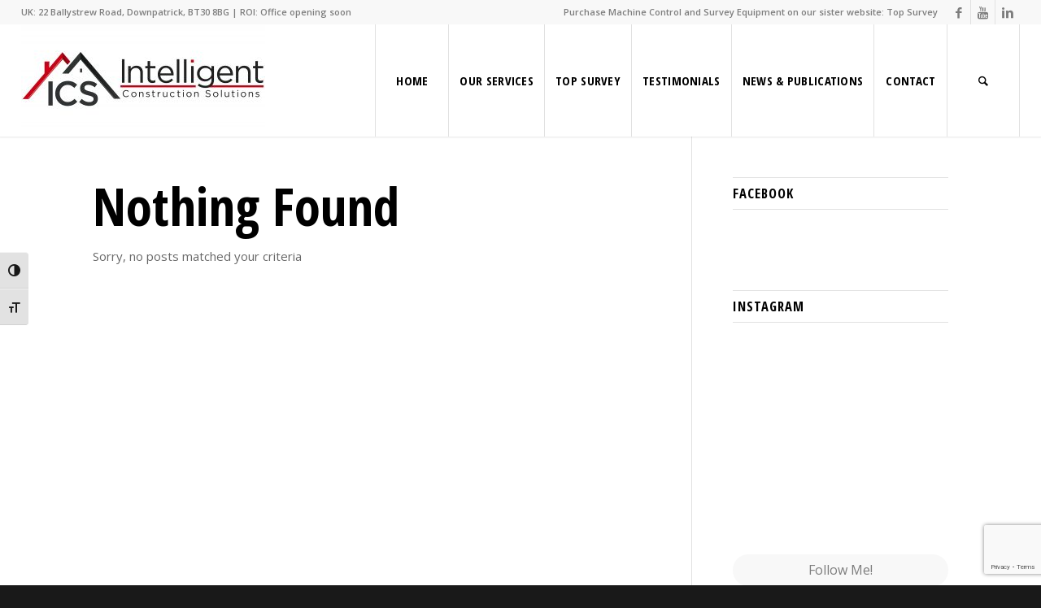

--- FILE ---
content_type: text/html; charset=UTF-8
request_url: https://ics-ni.com/wpa-stats-type/android/
body_size: 19429
content:
<!DOCTYPE html>
<html lang="en-GB" class="html_stretched responsive av-preloader-active av-preloader-enabled av-default-lightbox  html_header_top html_logo_left html_main_nav_header html_menu_right html_custom html_header_sticky html_header_shrinking_disabled html_header_topbar_active html_mobile_menu_phone html_header_searchicon html_content_align_center html_header_unstick_top html_header_stretch html_minimal_header html_minimal_header_shadow html_elegant-blog html_av-submenu-hidden html_av-submenu-display-click html_av-overlay-side html_av-overlay-side-classic html_av-submenu-clone av-no-preview html_text_menu_active ">
<head>
<meta charset="UTF-8" />


<!-- mobile setting -->
<meta name="viewport" content="width=device-width, initial-scale=1, maximum-scale=1, IE=9">

<!-- Scripts/CSS and wp_head hook -->
<meta name='robots' content='index, follow, max-image-preview:large, max-snippet:-1, max-video-preview:-1' />
	<style>img:is([sizes="auto" i], [sizes^="auto," i]) { contain-intrinsic-size: 3000px 1500px }</style>
	
	<!-- This site is optimized with the Yoast SEO plugin v25.1 - https://yoast.com/wordpress/plugins/seo/ -->
	<title>Android Archives - Intelligent Construction Solutions</title>
	<link rel="canonical" href="https://ics-ni.com/wpa-stats-type/android/" />
	<meta property="og:locale" content="en_GB" />
	<meta property="og:type" content="article" />
	<meta property="og:title" content="Android Archives - Intelligent Construction Solutions" />
	<meta property="og:url" content="https://ics-ni.com/wpa-stats-type/android/" />
	<meta property="og:site_name" content="Intelligent Construction Solutions" />
	<meta name="twitter:card" content="summary_large_image" />
	<script type="application/ld+json" class="yoast-schema-graph">{"@context":"https://schema.org","@graph":[{"@type":"CollectionPage","@id":"https://ics-ni.com/wpa-stats-type/android/","url":"https://ics-ni.com/wpa-stats-type/android/","name":"Android Archives - Intelligent Construction Solutions","isPartOf":{"@id":"https://ics-ni.com/#website"},"breadcrumb":{"@id":"https://ics-ni.com/wpa-stats-type/android/#breadcrumb"},"inLanguage":"en-GB"},{"@type":"BreadcrumbList","@id":"https://ics-ni.com/wpa-stats-type/android/#breadcrumb","itemListElement":[{"@type":"ListItem","position":1,"name":"Home","item":"https://ics-ni.com/"},{"@type":"ListItem","position":2,"name":"Android"}]},{"@type":"WebSite","@id":"https://ics-ni.com/#website","url":"https://ics-ni.com/","name":"Intelligent Construction Solutions","description":"Intelligent Construction Solutions","potentialAction":[{"@type":"SearchAction","target":{"@type":"EntryPoint","urlTemplate":"https://ics-ni.com/?s={search_term_string}"},"query-input":{"@type":"PropertyValueSpecification","valueRequired":true,"valueName":"search_term_string"}}],"inLanguage":"en-GB"}]}</script>
	<!-- / Yoast SEO plugin. -->


<link rel='dns-prefetch' href='//cdnjs.cloudflare.com' />
<link rel="alternate" type="application/rss+xml" title="Intelligent Construction Solutions &raquo; Feed" href="https://ics-ni.com/feed/" />
<link rel="alternate" type="application/rss+xml" title="Intelligent Construction Solutions &raquo; Comments Feed" href="https://ics-ni.com/comments/feed/" />
<link rel="alternate" type="application/rss+xml" title="Intelligent Construction Solutions &raquo; Android Stats Types Feed" href="https://ics-ni.com/wpa-stats-type/android/feed/" />
		<!-- This site uses the Google Analytics by MonsterInsights plugin v9.11.1 - Using Analytics tracking - https://www.monsterinsights.com/ -->
		<!-- Note: MonsterInsights is not currently configured on this site. The site owner needs to authenticate with Google Analytics in the MonsterInsights settings panel. -->
					<!-- No tracking code set -->
				<!-- / Google Analytics by MonsterInsights -->
		
<!-- google webfont font replacement -->

			<script type='text/javascript'>
			if(!document.cookie.match(/aviaPrivacyGoogleWebfontsDisabled/)){
				(function() {
					var f = document.createElement('link');
					
					f.type 	= 'text/css';
					f.rel 	= 'stylesheet';
					f.href 	= '//fonts.googleapis.com/css?family=Open+Sans+Condensed:300,700%7COpen+Sans:400,600';
					f.id 	= 'avia-google-webfont';
					
					document.getElementsByTagName('head')[0].appendChild(f);
				})();
			}
			</script>
			<script type="text/javascript">
/* <![CDATA[ */
window._wpemojiSettings = {"baseUrl":"https:\/\/s.w.org\/images\/core\/emoji\/16.0.1\/72x72\/","ext":".png","svgUrl":"https:\/\/s.w.org\/images\/core\/emoji\/16.0.1\/svg\/","svgExt":".svg","source":{"concatemoji":"https:\/\/ics-ni.com\/wp-includes\/js\/wp-emoji-release.min.js?ver=6.8.3"}};
/*! This file is auto-generated */
!function(s,n){var o,i,e;function c(e){try{var t={supportTests:e,timestamp:(new Date).valueOf()};sessionStorage.setItem(o,JSON.stringify(t))}catch(e){}}function p(e,t,n){e.clearRect(0,0,e.canvas.width,e.canvas.height),e.fillText(t,0,0);var t=new Uint32Array(e.getImageData(0,0,e.canvas.width,e.canvas.height).data),a=(e.clearRect(0,0,e.canvas.width,e.canvas.height),e.fillText(n,0,0),new Uint32Array(e.getImageData(0,0,e.canvas.width,e.canvas.height).data));return t.every(function(e,t){return e===a[t]})}function u(e,t){e.clearRect(0,0,e.canvas.width,e.canvas.height),e.fillText(t,0,0);for(var n=e.getImageData(16,16,1,1),a=0;a<n.data.length;a++)if(0!==n.data[a])return!1;return!0}function f(e,t,n,a){switch(t){case"flag":return n(e,"\ud83c\udff3\ufe0f\u200d\u26a7\ufe0f","\ud83c\udff3\ufe0f\u200b\u26a7\ufe0f")?!1:!n(e,"\ud83c\udde8\ud83c\uddf6","\ud83c\udde8\u200b\ud83c\uddf6")&&!n(e,"\ud83c\udff4\udb40\udc67\udb40\udc62\udb40\udc65\udb40\udc6e\udb40\udc67\udb40\udc7f","\ud83c\udff4\u200b\udb40\udc67\u200b\udb40\udc62\u200b\udb40\udc65\u200b\udb40\udc6e\u200b\udb40\udc67\u200b\udb40\udc7f");case"emoji":return!a(e,"\ud83e\udedf")}return!1}function g(e,t,n,a){var r="undefined"!=typeof WorkerGlobalScope&&self instanceof WorkerGlobalScope?new OffscreenCanvas(300,150):s.createElement("canvas"),o=r.getContext("2d",{willReadFrequently:!0}),i=(o.textBaseline="top",o.font="600 32px Arial",{});return e.forEach(function(e){i[e]=t(o,e,n,a)}),i}function t(e){var t=s.createElement("script");t.src=e,t.defer=!0,s.head.appendChild(t)}"undefined"!=typeof Promise&&(o="wpEmojiSettingsSupports",i=["flag","emoji"],n.supports={everything:!0,everythingExceptFlag:!0},e=new Promise(function(e){s.addEventListener("DOMContentLoaded",e,{once:!0})}),new Promise(function(t){var n=function(){try{var e=JSON.parse(sessionStorage.getItem(o));if("object"==typeof e&&"number"==typeof e.timestamp&&(new Date).valueOf()<e.timestamp+604800&&"object"==typeof e.supportTests)return e.supportTests}catch(e){}return null}();if(!n){if("undefined"!=typeof Worker&&"undefined"!=typeof OffscreenCanvas&&"undefined"!=typeof URL&&URL.createObjectURL&&"undefined"!=typeof Blob)try{var e="postMessage("+g.toString()+"("+[JSON.stringify(i),f.toString(),p.toString(),u.toString()].join(",")+"));",a=new Blob([e],{type:"text/javascript"}),r=new Worker(URL.createObjectURL(a),{name:"wpTestEmojiSupports"});return void(r.onmessage=function(e){c(n=e.data),r.terminate(),t(n)})}catch(e){}c(n=g(i,f,p,u))}t(n)}).then(function(e){for(var t in e)n.supports[t]=e[t],n.supports.everything=n.supports.everything&&n.supports[t],"flag"!==t&&(n.supports.everythingExceptFlag=n.supports.everythingExceptFlag&&n.supports[t]);n.supports.everythingExceptFlag=n.supports.everythingExceptFlag&&!n.supports.flag,n.DOMReady=!1,n.readyCallback=function(){n.DOMReady=!0}}).then(function(){return e}).then(function(){var e;n.supports.everything||(n.readyCallback(),(e=n.source||{}).concatemoji?t(e.concatemoji):e.wpemoji&&e.twemoji&&(t(e.twemoji),t(e.wpemoji)))}))}((window,document),window._wpemojiSettings);
/* ]]> */
</script>
<style id='wp-emoji-styles-inline-css' type='text/css'>

	img.wp-smiley, img.emoji {
		display: inline !important;
		border: none !important;
		box-shadow: none !important;
		height: 1em !important;
		width: 1em !important;
		margin: 0 0.07em !important;
		vertical-align: -0.1em !important;
		background: none !important;
		padding: 0 !important;
	}
</style>
<link rel='stylesheet' id='wp-block-library-css' href='https://ics-ni.com/wp-includes/css/dist/block-library/style.min.css?ver=6.8.3' type='text/css' media='all' />
<style id='classic-theme-styles-inline-css' type='text/css'>
/*! This file is auto-generated */
.wp-block-button__link{color:#fff;background-color:#32373c;border-radius:9999px;box-shadow:none;text-decoration:none;padding:calc(.667em + 2px) calc(1.333em + 2px);font-size:1.125em}.wp-block-file__button{background:#32373c;color:#fff;text-decoration:none}
</style>
<style id='global-styles-inline-css' type='text/css'>
:root{--wp--preset--aspect-ratio--square: 1;--wp--preset--aspect-ratio--4-3: 4/3;--wp--preset--aspect-ratio--3-4: 3/4;--wp--preset--aspect-ratio--3-2: 3/2;--wp--preset--aspect-ratio--2-3: 2/3;--wp--preset--aspect-ratio--16-9: 16/9;--wp--preset--aspect-ratio--9-16: 9/16;--wp--preset--color--black: #000000;--wp--preset--color--cyan-bluish-gray: #abb8c3;--wp--preset--color--white: #ffffff;--wp--preset--color--pale-pink: #f78da7;--wp--preset--color--vivid-red: #cf2e2e;--wp--preset--color--luminous-vivid-orange: #ff6900;--wp--preset--color--luminous-vivid-amber: #fcb900;--wp--preset--color--light-green-cyan: #7bdcb5;--wp--preset--color--vivid-green-cyan: #00d084;--wp--preset--color--pale-cyan-blue: #8ed1fc;--wp--preset--color--vivid-cyan-blue: #0693e3;--wp--preset--color--vivid-purple: #9b51e0;--wp--preset--gradient--vivid-cyan-blue-to-vivid-purple: linear-gradient(135deg,rgba(6,147,227,1) 0%,rgb(155,81,224) 100%);--wp--preset--gradient--light-green-cyan-to-vivid-green-cyan: linear-gradient(135deg,rgb(122,220,180) 0%,rgb(0,208,130) 100%);--wp--preset--gradient--luminous-vivid-amber-to-luminous-vivid-orange: linear-gradient(135deg,rgba(252,185,0,1) 0%,rgba(255,105,0,1) 100%);--wp--preset--gradient--luminous-vivid-orange-to-vivid-red: linear-gradient(135deg,rgba(255,105,0,1) 0%,rgb(207,46,46) 100%);--wp--preset--gradient--very-light-gray-to-cyan-bluish-gray: linear-gradient(135deg,rgb(238,238,238) 0%,rgb(169,184,195) 100%);--wp--preset--gradient--cool-to-warm-spectrum: linear-gradient(135deg,rgb(74,234,220) 0%,rgb(151,120,209) 20%,rgb(207,42,186) 40%,rgb(238,44,130) 60%,rgb(251,105,98) 80%,rgb(254,248,76) 100%);--wp--preset--gradient--blush-light-purple: linear-gradient(135deg,rgb(255,206,236) 0%,rgb(152,150,240) 100%);--wp--preset--gradient--blush-bordeaux: linear-gradient(135deg,rgb(254,205,165) 0%,rgb(254,45,45) 50%,rgb(107,0,62) 100%);--wp--preset--gradient--luminous-dusk: linear-gradient(135deg,rgb(255,203,112) 0%,rgb(199,81,192) 50%,rgb(65,88,208) 100%);--wp--preset--gradient--pale-ocean: linear-gradient(135deg,rgb(255,245,203) 0%,rgb(182,227,212) 50%,rgb(51,167,181) 100%);--wp--preset--gradient--electric-grass: linear-gradient(135deg,rgb(202,248,128) 0%,rgb(113,206,126) 100%);--wp--preset--gradient--midnight: linear-gradient(135deg,rgb(2,3,129) 0%,rgb(40,116,252) 100%);--wp--preset--font-size--small: 13px;--wp--preset--font-size--medium: 20px;--wp--preset--font-size--large: 36px;--wp--preset--font-size--x-large: 42px;--wp--preset--spacing--20: 0.44rem;--wp--preset--spacing--30: 0.67rem;--wp--preset--spacing--40: 1rem;--wp--preset--spacing--50: 1.5rem;--wp--preset--spacing--60: 2.25rem;--wp--preset--spacing--70: 3.38rem;--wp--preset--spacing--80: 5.06rem;--wp--preset--shadow--natural: 6px 6px 9px rgba(0, 0, 0, 0.2);--wp--preset--shadow--deep: 12px 12px 50px rgba(0, 0, 0, 0.4);--wp--preset--shadow--sharp: 6px 6px 0px rgba(0, 0, 0, 0.2);--wp--preset--shadow--outlined: 6px 6px 0px -3px rgba(255, 255, 255, 1), 6px 6px rgba(0, 0, 0, 1);--wp--preset--shadow--crisp: 6px 6px 0px rgba(0, 0, 0, 1);}:where(.is-layout-flex){gap: 0.5em;}:where(.is-layout-grid){gap: 0.5em;}body .is-layout-flex{display: flex;}.is-layout-flex{flex-wrap: wrap;align-items: center;}.is-layout-flex > :is(*, div){margin: 0;}body .is-layout-grid{display: grid;}.is-layout-grid > :is(*, div){margin: 0;}:where(.wp-block-columns.is-layout-flex){gap: 2em;}:where(.wp-block-columns.is-layout-grid){gap: 2em;}:where(.wp-block-post-template.is-layout-flex){gap: 1.25em;}:where(.wp-block-post-template.is-layout-grid){gap: 1.25em;}.has-black-color{color: var(--wp--preset--color--black) !important;}.has-cyan-bluish-gray-color{color: var(--wp--preset--color--cyan-bluish-gray) !important;}.has-white-color{color: var(--wp--preset--color--white) !important;}.has-pale-pink-color{color: var(--wp--preset--color--pale-pink) !important;}.has-vivid-red-color{color: var(--wp--preset--color--vivid-red) !important;}.has-luminous-vivid-orange-color{color: var(--wp--preset--color--luminous-vivid-orange) !important;}.has-luminous-vivid-amber-color{color: var(--wp--preset--color--luminous-vivid-amber) !important;}.has-light-green-cyan-color{color: var(--wp--preset--color--light-green-cyan) !important;}.has-vivid-green-cyan-color{color: var(--wp--preset--color--vivid-green-cyan) !important;}.has-pale-cyan-blue-color{color: var(--wp--preset--color--pale-cyan-blue) !important;}.has-vivid-cyan-blue-color{color: var(--wp--preset--color--vivid-cyan-blue) !important;}.has-vivid-purple-color{color: var(--wp--preset--color--vivid-purple) !important;}.has-black-background-color{background-color: var(--wp--preset--color--black) !important;}.has-cyan-bluish-gray-background-color{background-color: var(--wp--preset--color--cyan-bluish-gray) !important;}.has-white-background-color{background-color: var(--wp--preset--color--white) !important;}.has-pale-pink-background-color{background-color: var(--wp--preset--color--pale-pink) !important;}.has-vivid-red-background-color{background-color: var(--wp--preset--color--vivid-red) !important;}.has-luminous-vivid-orange-background-color{background-color: var(--wp--preset--color--luminous-vivid-orange) !important;}.has-luminous-vivid-amber-background-color{background-color: var(--wp--preset--color--luminous-vivid-amber) !important;}.has-light-green-cyan-background-color{background-color: var(--wp--preset--color--light-green-cyan) !important;}.has-vivid-green-cyan-background-color{background-color: var(--wp--preset--color--vivid-green-cyan) !important;}.has-pale-cyan-blue-background-color{background-color: var(--wp--preset--color--pale-cyan-blue) !important;}.has-vivid-cyan-blue-background-color{background-color: var(--wp--preset--color--vivid-cyan-blue) !important;}.has-vivid-purple-background-color{background-color: var(--wp--preset--color--vivid-purple) !important;}.has-black-border-color{border-color: var(--wp--preset--color--black) !important;}.has-cyan-bluish-gray-border-color{border-color: var(--wp--preset--color--cyan-bluish-gray) !important;}.has-white-border-color{border-color: var(--wp--preset--color--white) !important;}.has-pale-pink-border-color{border-color: var(--wp--preset--color--pale-pink) !important;}.has-vivid-red-border-color{border-color: var(--wp--preset--color--vivid-red) !important;}.has-luminous-vivid-orange-border-color{border-color: var(--wp--preset--color--luminous-vivid-orange) !important;}.has-luminous-vivid-amber-border-color{border-color: var(--wp--preset--color--luminous-vivid-amber) !important;}.has-light-green-cyan-border-color{border-color: var(--wp--preset--color--light-green-cyan) !important;}.has-vivid-green-cyan-border-color{border-color: var(--wp--preset--color--vivid-green-cyan) !important;}.has-pale-cyan-blue-border-color{border-color: var(--wp--preset--color--pale-cyan-blue) !important;}.has-vivid-cyan-blue-border-color{border-color: var(--wp--preset--color--vivid-cyan-blue) !important;}.has-vivid-purple-border-color{border-color: var(--wp--preset--color--vivid-purple) !important;}.has-vivid-cyan-blue-to-vivid-purple-gradient-background{background: var(--wp--preset--gradient--vivid-cyan-blue-to-vivid-purple) !important;}.has-light-green-cyan-to-vivid-green-cyan-gradient-background{background: var(--wp--preset--gradient--light-green-cyan-to-vivid-green-cyan) !important;}.has-luminous-vivid-amber-to-luminous-vivid-orange-gradient-background{background: var(--wp--preset--gradient--luminous-vivid-amber-to-luminous-vivid-orange) !important;}.has-luminous-vivid-orange-to-vivid-red-gradient-background{background: var(--wp--preset--gradient--luminous-vivid-orange-to-vivid-red) !important;}.has-very-light-gray-to-cyan-bluish-gray-gradient-background{background: var(--wp--preset--gradient--very-light-gray-to-cyan-bluish-gray) !important;}.has-cool-to-warm-spectrum-gradient-background{background: var(--wp--preset--gradient--cool-to-warm-spectrum) !important;}.has-blush-light-purple-gradient-background{background: var(--wp--preset--gradient--blush-light-purple) !important;}.has-blush-bordeaux-gradient-background{background: var(--wp--preset--gradient--blush-bordeaux) !important;}.has-luminous-dusk-gradient-background{background: var(--wp--preset--gradient--luminous-dusk) !important;}.has-pale-ocean-gradient-background{background: var(--wp--preset--gradient--pale-ocean) !important;}.has-electric-grass-gradient-background{background: var(--wp--preset--gradient--electric-grass) !important;}.has-midnight-gradient-background{background: var(--wp--preset--gradient--midnight) !important;}.has-small-font-size{font-size: var(--wp--preset--font-size--small) !important;}.has-medium-font-size{font-size: var(--wp--preset--font-size--medium) !important;}.has-large-font-size{font-size: var(--wp--preset--font-size--large) !important;}.has-x-large-font-size{font-size: var(--wp--preset--font-size--x-large) !important;}
:where(.wp-block-post-template.is-layout-flex){gap: 1.25em;}:where(.wp-block-post-template.is-layout-grid){gap: 1.25em;}
:where(.wp-block-columns.is-layout-flex){gap: 2em;}:where(.wp-block-columns.is-layout-grid){gap: 2em;}
:root :where(.wp-block-pullquote){font-size: 1.5em;line-height: 1.6;}
</style>
<link rel='stylesheet' id='contact-form-7-css' href='https://ics-ni.com/wp-content/plugins/contact-form-7/includes/css/styles.css?ver=6.0.6' type='text/css' media='all' />
<style id='woocommerce-inline-inline-css' type='text/css'>
.woocommerce form .form-row .required { visibility: visible; }
</style>
<link rel='stylesheet' id='ui-font-css' href='https://ics-ni.com/wp-content/plugins/wp-accessibility/toolbar/fonts/css/a11y-toolbar.css?ver=2.1.7' type='text/css' media='all' />
<link rel='stylesheet' id='ui-a11y-css' href='https://ics-ni.com/wp-content/plugins/wp-accessibility/toolbar/css/a11y.css?ver=2.1.7' type='text/css' media='all' />
<style id='ui-a11y-inline-css' type='text/css'>
.a11y-toolbar ul li button { font-size: 15px !important; }
</style>
<link rel='stylesheet' id='ui-fontsize.css-css' href='https://ics-ni.com/wp-content/plugins/wp-accessibility/toolbar/css/a11y-fontsize.css?ver=2.1.7' type='text/css' media='all' />
<style id='ui-fontsize.css-inline-css' type='text/css'>
html { --wpa-font-size: clamp( 24px, 1.5rem, 36px ); --wpa-h1-size : clamp( 48px, 3rem, 72px ); --wpa-h2-size : clamp( 40px, 2.5rem, 60px ); --wpa-h3-size : clamp( 32px, 2rem, 48px ); --wpa-h4-size : clamp( 28px, 1.75rem, 42px ); --wpa-sub-list-size: 1.1em; --wpa-sub-sub-list-size: 1em; } 
</style>
<link rel='stylesheet' id='wpa-style-css' href='https://ics-ni.com/wp-content/plugins/wp-accessibility/css/wpa-style.css?ver=2.1.7' type='text/css' media='all' />
<style id='wpa-style-inline-css' type='text/css'>
:root { --admin-bar-top : 7px; }
</style>
<link rel='stylesheet' id='woo-multi-currency-css' href='https://ics-ni.com/wp-content/plugins/woo-multi-currency/css/woo-multi-currency.min.css?ver=2.2.8' type='text/css' media='all' />
<style id='woo-multi-currency-inline-css' type='text/css'>
.woo-multi-currency .wmc-list-currencies .wmc-currency.wmc-active,.woo-multi-currency .wmc-list-currencies .wmc-currency:hover {background: #f78080 !important;}
		.woo-multi-currency .wmc-list-currencies .wmc-currency,.woo-multi-currency .wmc-title, .woo-multi-currency.wmc-price-switcher a {background: #212121 !important;}
		.woo-multi-currency .wmc-title, .woo-multi-currency .wmc-list-currencies .wmc-currency span,.woo-multi-currency .wmc-list-currencies .wmc-currency a,.woo-multi-currency.wmc-price-switcher a {color: #ffffff !important;}.woo-multi-currency.wmc-shortcode .wmc-currency{background-color:#ffffff;color:#212121}.woo-multi-currency.wmc-shortcode .wmc-currency.wmc-active,.woo-multi-currency.wmc-shortcode .wmc-current-currency{background-color:#ffffff;color:#212121}.woo-multi-currency.wmc-shortcode.vertical-currency-symbols-circle:not(.wmc-currency-trigger-click) .wmc-currency-wrapper:hover .wmc-sub-currency,.woo-multi-currency.wmc-shortcode.vertical-currency-symbols-circle.wmc-currency-trigger-click .wmc-sub-currency{animation: height_slide 100ms;}@keyframes height_slide {0% {height: 0;} 100% {height: 100%;} }
</style>
<link rel='stylesheet' id='wmc-flags-css' href='https://ics-ni.com/wp-content/plugins/woo-multi-currency/css/flags-64.min.css?ver=2.2.8' type='text/css' media='all' />
<link rel='stylesheet' id='photoswipe-css-css' href='https://cdnjs.cloudflare.com/ajax/libs/photoswipe/5.3.6/photoswipe.min.css?ver=5.3.6' type='text/css' media='all' />
<link rel='stylesheet' id='photoswipe-css' href='https://ics-ni.com/wp-content/plugins/woocommerce/assets/css/photoswipe/photoswipe.min.css?ver=9.8.6' type='text/css' media='all' />
<link rel='stylesheet' id='photoswipe-default-skin-css' href='https://ics-ni.com/wp-content/plugins/woocommerce/assets/css/photoswipe/default-skin/default-skin.min.css?ver=9.8.6' type='text/css' media='all' />
<link rel='stylesheet' id='brands-styles-css' href='https://ics-ni.com/wp-content/plugins/woocommerce/assets/css/brands.css?ver=9.8.6' type='text/css' media='all' />
<link rel='stylesheet' id='popup-maker-site-css' href='//ics-ni.com/wp-content/uploads/pum/pum-site-styles.css?generated=1740736750&#038;ver=1.20.4' type='text/css' media='all' />
<link rel='stylesheet' id='avia-merged-styles-css' href='https://ics-ni.com/wp-content/uploads/dynamic_avia/avia-merged-styles-402c5f1aa9255b015bce9a96756c4d42.css' type='text/css' media='all' />
<script type="text/javascript" src="https://ics-ni.com/wp-includes/js/jquery/jquery.min.js?ver=3.7.1" id="jquery-core-js"></script>
<script type="text/javascript" src="https://ics-ni.com/wp-includes/js/jquery/jquery-migrate.min.js?ver=3.4.1" id="jquery-migrate-js"></script>
<script type="text/javascript" src="https://ics-ni.com/wp-content/plugins/woocommerce/assets/js/jquery-blockui/jquery.blockUI.min.js?ver=2.7.0-wc.9.8.6" id="jquery-blockui-js" defer="defer" data-wp-strategy="defer"></script>
<script type="text/javascript" id="wc-add-to-cart-js-extra">
/* <![CDATA[ */
var wc_add_to_cart_params = {"ajax_url":"\/wp-admin\/admin-ajax.php","wc_ajax_url":"\/?wc-ajax=%%endpoint%%","i18n_view_cart":"View basket","cart_url":"https:\/\/ics-ni.com\/basket\/","is_cart":"","cart_redirect_after_add":"no"};
/* ]]> */
</script>
<script type="text/javascript" src="https://ics-ni.com/wp-content/plugins/woocommerce/assets/js/frontend/add-to-cart.min.js?ver=9.8.6" id="wc-add-to-cart-js" defer="defer" data-wp-strategy="defer"></script>
<script type="text/javascript" src="https://ics-ni.com/wp-content/plugins/woocommerce/assets/js/js-cookie/js.cookie.min.js?ver=2.1.4-wc.9.8.6" id="js-cookie-js" defer="defer" data-wp-strategy="defer"></script>
<script type="text/javascript" id="woocommerce-js-extra">
/* <![CDATA[ */
var woocommerce_params = {"ajax_url":"\/wp-admin\/admin-ajax.php","wc_ajax_url":"\/?wc-ajax=%%endpoint%%","i18n_password_show":"Show password","i18n_password_hide":"Hide password"};
/* ]]> */
</script>
<script type="text/javascript" src="https://ics-ni.com/wp-content/plugins/woocommerce/assets/js/frontend/woocommerce.min.js?ver=9.8.6" id="woocommerce-js" defer="defer" data-wp-strategy="defer"></script>
<script type="text/javascript" id="woo-multi-currency-js-extra">
/* <![CDATA[ */
var wooMultiCurrencyParams = {"enableCacheCompatible":"1","ajaxUrl":"https:\/\/ics-ni.com\/wp-admin\/admin-ajax.php","extra_params":[],"current_currency":"GBP","woo_subscription":""};
/* ]]> */
</script>
<script type="text/javascript" src="https://ics-ni.com/wp-content/plugins/woo-multi-currency/js/woo-multi-currency.min.js?ver=2.2.8" id="woo-multi-currency-js"></script>
<script type="text/javascript" src="https://ics-ni.com/wp-content/plugins/wp-accessibility/js/fingerprint.min.js?ver=2.1.7" id="wpa-fingerprintjs-js"></script>
<link rel="https://api.w.org/" href="https://ics-ni.com/wp-json/" /><link rel="EditURI" type="application/rsd+xml" title="RSD" href="https://ics-ni.com/xmlrpc.php?rsd" />
<meta name="generator" content="WordPress 6.8.3" />
<meta name="generator" content="WooCommerce 9.8.6" />

<!-- Google Tag Manager -->
<script>(function(w,d,s,l,i){w[l]=w[l]||[];w[l].push({'gtm.start':
new Date().getTime(),event:'gtm.js'});var f=d.getElementsByTagName(s)[0],
j=d.createElement(s),dl=l!='dataLayer'?'&l='+l:'';j.async=true;j.src=
'https://www.googletagmanager.com/gtm.js?id='+i+dl;f.parentNode.insertBefore(j,f);
})(window,document,'script','dataLayer','GTM-M2CRCH72');</script>
<!-- End Google Tag Manager -->

<!-- Google tag (gtag.js) -->
<script async src="https://www.googletagmanager.com/gtag/js?id=G-4YPNFJPKP8"></script>
<script>
  window.dataLayer = window.dataLayer || [];
  function gtag(){dataLayer.push(arguments);}
  gtag('js', new Date());

  gtag('config', 'G-4YPNFJPKP8');
</script>
<meta name="google-site-verification" content="s9quLUeaaBKd-ub321otGZVOwtBaoOVhAV574dIOlGs" />
<link rel="profile" href="http://gmpg.org/xfn/11" />
<link rel="alternate" type="application/rss+xml" title="Intelligent Construction Solutions RSS2 Feed" href="https://ics-ni.com/feed/" />
<link rel="pingback" href="https://ics-ni.com/xmlrpc.php" />

<style type='text/css' media='screen'>
 #top #header_main > .container, #top #header_main > .container .main_menu  .av-main-nav > li > a, #top #header_main #menu-item-shop .cart_dropdown_link{ height:138px; line-height: 138px; }
 .html_top_nav_header .av-logo-container{ height:138px;  }
 .html_header_top.html_header_sticky #top #wrap_all #main{ padding-top:168px; } 
</style>
<!--[if lt IE 9]><script src="https://ics-ni.com/wp-content/themes/enfold/enfold/js/html5shiv.js"></script><![endif]-->
<link rel="icon" href="https://ics-ni.com/wp-content/uploads/2024/03/cropped-ics-ni-icon-300x300.png" type="image/png">
	<noscript><style>.woocommerce-product-gallery{ opacity: 1 !important; }</style></noscript>
	
<!-- To speed up the rendering and to display the site as fast as possible to the user we include some styles and scripts for above the fold content inline -->
<script type="text/javascript">'use strict';var avia_is_mobile=!1;if(/Android|webOS|iPhone|iPad|iPod|BlackBerry|IEMobile|Opera Mini/i.test(navigator.userAgent)&&'ontouchstart' in document.documentElement){avia_is_mobile=!0;document.documentElement.className+=' avia_mobile '}
else{document.documentElement.className+=' avia_desktop '};document.documentElement.className+=' js_active ';(function(){var e=['-webkit-','-moz-','-ms-',''],n='';for(var t in e){if(e[t]+'transform' in document.documentElement.style){document.documentElement.className+=' avia_transform ';n=e[t]+'transform'};if(e[t]+'perspective' in document.documentElement.style)document.documentElement.className+=' avia_transform3d '};if(typeof document.getElementsByClassName=='function'&&typeof document.documentElement.getBoundingClientRect=='function'&&avia_is_mobile==!1){if(n&&window.innerHeight>0){setTimeout(function(){var e=0,o={},a=0,t=document.getElementsByClassName('av-parallax'),i=window.pageYOffset||document.documentElement.scrollTop;for(e=0;e<t.length;e++){t[e].style.top='0px';o=t[e].getBoundingClientRect();a=Math.ceil((window.innerHeight+i-o.top)*0.3);t[e].style[n]='translate(0px, '+a+'px)';t[e].style.top='auto';t[e].className+=' enabled-parallax '}},50)}}})();</script><link rel="icon" href="https://ics-ni.com/wp-content/uploads/2024/03/cropped-ics-ni-icon-32x32.png" sizes="32x32" />
<link rel="icon" href="https://ics-ni.com/wp-content/uploads/2024/03/cropped-ics-ni-icon-192x192.png" sizes="192x192" />
<link rel="apple-touch-icon" href="https://ics-ni.com/wp-content/uploads/2024/03/cropped-ics-ni-icon-180x180.png" />
<meta name="msapplication-TileImage" content="https://ics-ni.com/wp-content/uploads/2024/03/cropped-ics-ni-icon-270x270.png" />
		<style type="text/css" id="wp-custom-css">
			.bottom-logos img 
{
    border-radius: 7px;
		margin-top: 15px;
}

.entry-footer
{
	display: none;
}

.slide-image
{
	background: #ffffff;
}

.main_color table, .main_color .widget_nav_menu ul:first-child > .current-menu-item, .main_color .widget_nav_menu ul:first-child > .current_page_item, .main_color .widget_nav_menu ul:first-child > .current-menu-ancestor, .main_color .pagination .current, .main_color .pagination a, .main_color.iconbox_top .iconbox_content, .main_color .av_promobox, .main_color .toggle_content, .main_color .toggler:hover, #top .main_color .av-minimal-toggle .toggler, .main_color .related_posts_default_image, .main_color .search-result-counter, .main_color .container_wrap_meta, .main_color .avia-content-slider .slide-image, .main_color .avia-slider-testimonials .avia-testimonial-content, .main_color .avia-testimonial-arrow-wrap .avia-arrow, .main_color .news-thumb, .main_color .portfolio-preview-content, .main_color .portfolio-preview-content .avia-arrow, .main_color .av-magazine .av-magazine-entry-icon, .main_color .related_posts.av-related-style-full a, .main_color .aviaccordion-slide, .main_color.avia-fullwidth-portfolio .pagination, .main_color .isotope-item.special_av_fullwidth .av_table_col.portfolio-grid-image, .main_color .av-catalogue-list li:hover, .main_color .wp-playlist, .main_color .avia-slideshow-fixed-height > li, .main_color .avia-form-success, .main_color .av-boxed-grid-style .avia-testimonial 
{
  background: #ffffff;
}

#top #wrap_all .all_colors h2
{
  font-size: 32px;
}

.cart_dropdown 
{
  margin-right: 10px;
}

.caption_fullwidth.av-slideshow-caption.caption_center.active-slide { background: rgba(0,0,0,0.3); }

@media screen and (min-width: 1024px) {
    .fullwidth-easy-slider-internal .avia-slideshow-inner {
        height: calc(100vh - 130px - 333px) !important;
    }
	.fullwidth-easy-slider-internal .avia-slideshow-inner img { height: calc(100vh - 130px - 333px) !important; object-fit: cover; 
    }
}

#top .avia-slideshow-arrows a.next-slide,
#top .avia-slideshow-arrows a.prev-slide { display: none; }
#top .av-control-minimal .avia-slideshow-dots a { margin: 0 2px !important; }

#footer .current-menu-item { background: transparent !important; }
#top .widget_nav_menu ul { line-height: 1; }


#footer span.av_font_icon.avia_animate_when_visible.avia-icon-animate.av-icon-style-.av-no-color.avia-icon-pos-left.avia_start_animation.avia_start_delayed_animation {
    display: inline-block;
    clear: both;
    float: none;
    vertical-align: middle;
}

#footer span.av_font_icon.avia_animate_when_visible.avia-icon-animate.av-icon-style-.av-no-color.avia-icon-pos-left.avia_start_animation.avia_start_delayed_animation span {
color: #B02B2C;
}		</style>
		<style type='text/css'>
@font-face {font-family: 'entypo-fontello'; font-weight: normal; font-style: normal; font-display: auto;
src: url('https://ics-ni.com/wp-content/themes/enfold/enfold/config-templatebuilder/avia-template-builder/assets/fonts/entypo-fontello.eot');
src: url('https://ics-ni.com/wp-content/themes/enfold/enfold/config-templatebuilder/avia-template-builder/assets/fonts/entypo-fontello.eot?#iefix') format('embedded-opentype'), 
url('https://ics-ni.com/wp-content/themes/enfold/enfold/config-templatebuilder/avia-template-builder/assets/fonts/entypo-fontello.woff') format('woff'), 
url('https://ics-ni.com/wp-content/themes/enfold/enfold/config-templatebuilder/avia-template-builder/assets/fonts/entypo-fontello.ttf') format('truetype'), 
url('https://ics-ni.com/wp-content/themes/enfold/enfold/config-templatebuilder/avia-template-builder/assets/fonts/entypo-fontello.svg#entypo-fontello') format('svg');
} #top .avia-font-entypo-fontello, body .avia-font-entypo-fontello, html body [data-av_iconfont='entypo-fontello']:before{ font-family: 'entypo-fontello'; }

@font-face {font-family: 'fontello'; font-weight: normal; font-style: normal; font-display: auto;
src: url('https://ics-ni.com/wp-content/uploads/avia_fonts/fontello/fontello.eot');
src: url('https://ics-ni.com/wp-content/uploads/avia_fonts/fontello/fontello.eot?#iefix') format('embedded-opentype'), 
url('https://ics-ni.com/wp-content/uploads/avia_fonts/fontello/fontello.woff') format('woff'), 
url('https://ics-ni.com/wp-content/uploads/avia_fonts/fontello/fontello.ttf') format('truetype'), 
url('https://ics-ni.com/wp-content/uploads/avia_fonts/fontello/fontello.svg#fontello') format('svg');
} #top .avia-font-fontello, body .avia-font-fontello, html body [data-av_iconfont='fontello']:before{ font-family: 'fontello'; }
</style>

<!--
Debugging Info for Theme support: 

Theme: Enfold
Version: 4.5.7
Installed: enfold/enfold
AviaFramework Version: 5.0
AviaBuilder Version: 0.9.5
aviaElementManager Version: 1.0.1
ML:1024-PU:29-PLA:19
WP:6.8.3
Compress: CSS:all theme files - JS:all theme files
Updates: disabled
PLAu:18
--><style>.value_verifier_label{color:#000;}</style>
</head>




<body id="top" class="archive tax-wpa-stats-type term-android term-45 wp-theme-enfoldenfold  rtl_columns stretched open_sans_condensed open_sans theme-enfold/enfold woocommerce-no-js woocommerce-multi-currency-GBP" itemscope="itemscope" itemtype="https://schema.org/WebPage" >
	<div class='av-siteloader-wrap av-transition-enabled'><div class='av-siteloader-inner'><div class='av-siteloader-cell'><div class='av-siteloader'><div class='av-siteloader-extra'></div></div></div></div></div>

	<div id='wrap_all'>

	
<header id='header' class='all_colors header_color light_bg_color  av_header_top av_logo_left av_main_nav_header av_menu_right av_custom av_header_sticky av_header_shrinking_disabled av_header_stretch av_mobile_menu_phone av_header_searchicon av_header_unstick_top av_seperator_big_border av_minimal_header av_minimal_header_shadow av_bottom_nav_disabled '  role="banner" itemscope="itemscope" itemtype="https://schema.org/WPHeader" >

		<div id='header_meta' class='container_wrap container_wrap_meta  av_icon_active_right av_extra_header_active av_secondary_right av_phone_active_left'>
		
			      <div class='container'>
			      <ul class='noLightbox social_bookmarks icon_count_3'><li class='social_bookmarks_facebook av-social-link-facebook social_icon_1'><a  target="_blank" aria-label="Link to Facebook" href='https://www.facebook.com/profile.php?id=100063653897002' aria-hidden='true' data-av_icon='' data-av_iconfont='entypo-fontello' title='Facebook'><span class='avia_hidden_link_text'>Facebook</span></a></li><li class='social_bookmarks_youtube av-social-link-youtube social_icon_2'><a  target="_blank" aria-label="Link to Youtube" href='https://www.youtube.com/channel/UCFAEbjALvV_Yu8HYTKpxbKQ' aria-hidden='true' data-av_icon='' data-av_iconfont='entypo-fontello' title='Youtube'><span class='avia_hidden_link_text'>Youtube</span></a></li><li class='social_bookmarks_linkedin av-social-link-linkedin social_icon_3'><a  target="_blank" aria-label="Link to Linkedin" href='https://www.linkedin.com/company/intelligent-construction-solutions/' aria-hidden='true' data-av_icon='' data-av_iconfont='entypo-fontello' title='Linkedin'><span class='avia_hidden_link_text'>Linkedin</span></a></li></ul><nav class='sub_menu'  role="navigation" itemscope="itemscope" itemtype="https://schema.org/SiteNavigationElement" ><ul id="avia2-menu" class="menu"><li id="menu-item-3401" class="menu-item menu-item-type-custom menu-item-object-custom menu-item-3401"><a href="https://www.top-survey.com/">Purchase Machine Control and Survey Equipment on our sister website: Top Survey</a></li>
</ul></nav><div class='phone-info with_nav'><span>UK: 22 Ballystrew Road, Downpatrick, BT30 8BG | ROI: Office opening soon</span></div>			      </div>
		</div>

		<div  id='header_main' class='container_wrap container_wrap_logo'>
	
        <ul  class = 'menu-item cart_dropdown ' data-success='was added to the cart'><li class='cart_dropdown_first'><a class='cart_dropdown_link' href='https://ics-ni.com/basket/'><span aria-hidden='true' data-av_icon='' data-av_iconfont='entypo-fontello'></span><span class='av-cart-counter'>0</span><span class='avia_hidden_link_text'>Shopping Cart</span></a><!--<span class='cart_subtotal'><span class="woocommerce-Price-amount amount"><span class="woocommerce-Price-currencySymbol">&pound;</span>0.00</span></span>--><div class='dropdown_widget dropdown_widget_cart'><div class='avia-arrow'></div><div class="widget_shopping_cart_content"></div></div></li></ul><div class='container av-logo-container'><div class='inner-container'><span class='logo'><a href='https://ics-ni.com/'><img height='100' width='300' src='https://ics-ni.com/wp-content/uploads/2023/10/ics-ni-logo-300x138.jpg' alt='Intelligent Construction Solutions' /></a></span><nav class='main_menu' data-selectname='Select a page'  role="navigation" itemscope="itemscope" itemtype="https://schema.org/SiteNavigationElement" ><div class="avia-menu av-main-nav-wrap"><ul id="avia-menu" class="menu av-main-nav"><li id="menu-item-2712" class="menu-item menu-item-type-post_type menu-item-object-page menu-item-home menu-item-top-level menu-item-top-level-1"><a href="https://ics-ni.com/" itemprop="url"><span class="avia-bullet"></span><span class="avia-menu-text">Home</span><span class="avia-menu-fx"><span class="avia-arrow-wrap"><span class="avia-arrow"></span></span></span></a></li>
<li id="menu-item-2713" class="menu-item menu-item-type-custom menu-item-object-custom menu-item-has-children menu-item-top-level menu-item-top-level-2"><a href="#" itemprop="url"><span class="avia-bullet"></span><span class="avia-menu-text">Our Services</span><span class="avia-menu-fx"><span class="avia-arrow-wrap"><span class="avia-arrow"></span></span></span></a>


<ul class="sub-menu">
	<li id="menu-item-2714" class="menu-item menu-item-type-post_type menu-item-object-page"><a href="https://ics-ni.com/machine-control-ics-ni/" itemprop="url"><span class="avia-bullet"></span><span class="avia-menu-text">Machine Control</span></a></li>
	<li id="menu-item-3478" class="menu-item menu-item-type-post_type menu-item-object-page"><a href="https://ics-ni.com/topographical-surveys-northern-ireland/" itemprop="url"><span class="avia-bullet"></span><span class="avia-menu-text">Topographical Surveys</span></a></li>
	<li id="menu-item-2715" class="menu-item menu-item-type-post_type menu-item-object-page"><a href="https://ics-ni.com/3d-land-modelling-northern-ireland/" itemprop="url"><span class="avia-bullet"></span><span class="avia-menu-text">3D &#038; Land Modelling</span></a></li>
	<li id="menu-item-2718" class="menu-item menu-item-type-post_type menu-item-object-page"><a href="https://ics-ni.com/drone-surveys-northern-ireland/" itemprop="url"><span class="avia-bullet"></span><span class="avia-menu-text">Drone Surveying</span></a></li>
</ul>
</li>
<li id="menu-item-3412" class="menu-item menu-item-type-custom menu-item-object-custom menu-item-top-level menu-item-top-level-3"><a href="https://www.top-survey.com/" itemprop="url"><span class="avia-bullet"></span><span class="avia-menu-text">Top Survey</span><span class="avia-menu-fx"><span class="avia-arrow-wrap"><span class="avia-arrow"></span></span></span></a></li>
<li id="menu-item-2723" class="menu-item menu-item-type-post_type menu-item-object-page menu-item-top-level menu-item-top-level-4"><a href="https://ics-ni.com/ics-testimonials/" itemprop="url"><span class="avia-bullet"></span><span class="avia-menu-text">Testimonials</span><span class="avia-menu-fx"><span class="avia-arrow-wrap"><span class="avia-arrow"></span></span></span></a></li>
<li id="menu-item-2722" class="menu-item menu-item-type-custom menu-item-object-custom menu-item-has-children menu-item-top-level menu-item-top-level-5"><a href="#" itemprop="url"><span class="avia-bullet"></span><span class="avia-menu-text">News &#038; Publications</span><span class="avia-menu-fx"><span class="avia-arrow-wrap"><span class="avia-arrow"></span></span></span></a>


<ul class="sub-menu">
	<li id="menu-item-2725" class="menu-item menu-item-type-post_type menu-item-object-page"><a href="https://ics-ni.com/ics-articles/" itemprop="url"><span class="avia-bullet"></span><span class="avia-menu-text">Articles</span></a></li>
</ul>
</li>
<li id="menu-item-2727" class="menu-item menu-item-type-post_type menu-item-object-page menu-item-top-level menu-item-top-level-6"><a href="https://ics-ni.com/contact-ics-ni/" itemprop="url"><span class="avia-bullet"></span><span class="avia-menu-text">Contact</span><span class="avia-menu-fx"><span class="avia-arrow-wrap"><span class="avia-arrow"></span></span></span></a></li>
<li id="menu-item-search" class="noMobile menu-item menu-item-search-dropdown menu-item-avia-special">
							<a href="?s=" rel="nofollow" data-avia-search-tooltip="

&lt;form action=&quot;https://ics-ni.com/&quot; id=&quot;searchform&quot; method=&quot;get&quot; class=&quot;&quot;&gt;
	&lt;div&gt;
		&lt;input type=&quot;submit&quot; value=&quot;&quot; id=&quot;searchsubmit&quot; class=&quot;button avia-font-entypo-fontello&quot; /&gt;
		&lt;input type=&quot;text&quot; id=&quot;s&quot; name=&quot;s&quot; value=&quot;&quot; placeholder='Search' /&gt;
			&lt;/div&gt;
&lt;/form&gt;" aria-hidden='true' data-av_icon='' data-av_iconfont='entypo-fontello'><span class="avia_hidden_link_text">Search</span></a>
	        		   </li><li class="av-burger-menu-main menu-item-avia-special av-small-burger-icon">
	        			<a href="#">
							<span class="av-hamburger av-hamburger--spin av-js-hamburger">
					        <span class="av-hamburger-box">
						          <span class="av-hamburger-inner"></span>
						          <strong>Menu</strong>
					        </span>
							</span>
						</a>
	        		   </li></ul></div></nav></div> </div> 
		<!-- end container_wrap-->
		</div>
		<div class='header_bg'></div>

<!-- end header -->
</header>
		
	<div id='main' class='all_colors' data-scroll-offset='138'>

	
		<div class='container_wrap container_wrap_first main_color sidebar_right'>

			<div class='container template-blog '>

				<main class='content av-content-small alpha units'  role="main" itemprop="mainContentOfPage" itemscope="itemscope" itemtype="https://schema.org/Blog" >
					
					                    

                    
    <article class="entry">
        <header class="entry-content-header">
            <h1 class='post-title entry-title '>Nothing Found</h1>        </header>

        <p class="entry-content"  itemprop="text" >Sorry, no posts matched your criteria</p>

        <footer class="entry-footer"></footer>
    </article>

<div class='bloglist-excerpt'></div>
				<!--end content-->
				</main>

				<aside class='sidebar sidebar_right   alpha units'  role="complementary" itemscope="itemscope" itemtype="https://schema.org/WPSideBar" ><div class='inner_sidebar extralight-border'><section id="avia_fb_likebox-2" class="widget clearfix avia_fb_likebox"><h3 class="widgettitle">Facebook</h3><div class='av_facebook_widget_wrap ' ><div class="fb-page" data-width="500" data-href="https://www.facebook.com/kriesi.at" data-small-header="false" data-adapt-container-width="true" data-hide-cover="false" data-show-facepile="true" data-show-posts="false"><div class="fb-xfbml-parse-ignore"></div></div></div><span class="seperator extralight-border"></span></section><section id="avia-instagram-feed-2" class="widget clearfix avia-instagram-feed"><h3 class="widgettitle">Instagram</h3><div class="av-instagram-pics av-instagram-size-large"><div class='av-instagram-row'><div class="av-instagram-item"><a href="//scontent-man2-1.cdninstagram.com/v/t51.2885-15/11887229_1649731431962116_983668847_n.jpg?stp=dst-jpg_e35&#038;_nc_ht=scontent-man2-1.cdninstagram.com&#038;_nc_cat=104&#038;_nc_ohc=JLnDJq9CNqwAX_Y4BEP&#038;edm=ABfd0MgBAAAA&#038;ccb=7-4&#038;oh=00_AT8uXS2-0pEm1Zf-bE_WKvBv4dAkIzyK2Vj3idide9o4rQ&#038;oe=6240BBB3&#038;_nc_sid=7bff83" target=""  class=" " title="New shirts. They really look great on us #shopping #bff #friends" style="background-image:url(//scontent-man2-1.cdninstagram.com/v/t51.2885-15/11887229_1649731431962116_983668847_n.jpg?stp=dst-jpg_e35_s640x640_sh0.08&#038;_nc_ht=scontent-man2-1.cdninstagram.com&#038;_nc_cat=104&#038;_nc_ohc=JLnDJq9CNqwAX_Y4BEP&#038;edm=ABfd0MgBAAAA&#038;ccb=7-4&#038;oh=00_AT8VBeH6u3-pw2JQlF8YSIVA3SuUsbCZDEF3YG8pAGSIYA&#038;oe=6240BBB3&#038;_nc_sid=7bff83);"></a></div><div class="av-instagram-item"><a href="//scontent-man2-1.cdninstagram.com/v/t51.2885-15/11899463_1490888621240674_998259441_n.jpg?stp=dst-jpg_e35&#038;_nc_ht=scontent-man2-1.cdninstagram.com&#038;_nc_cat=110&#038;_nc_ohc=6tm4XIInC9cAX91UJEf&#038;edm=ABfd0MgBAAAA&#038;ccb=7-4&#038;oh=00_AT83A0HxOxK_-EiUDNMUfKkz81PmXlsRE1mm4pnFJe6Jqw&#038;oe=62414CC1&#038;_nc_sid=7bff83" target=""  class=" " title="Vacation with style #bff #loveher #friends" style="background-image:url(//scontent-man2-1.cdninstagram.com/v/t51.2885-15/11899463_1490888621240674_998259441_n.jpg?stp=dst-jpg_e35_s640x640_sh0.08&#038;_nc_ht=scontent-man2-1.cdninstagram.com&#038;_nc_cat=110&#038;_nc_ohc=6tm4XIInC9cAX91UJEf&#038;edm=ABfd0MgBAAAA&#038;ccb=7-4&#038;oh=00_AT_PWiar84YEm_9ESmEaYuhheu6LwHaJxI0wIfIT2boPQw&#038;oe=62414CC1&#038;_nc_sid=7bff83);"></a></div><div class="av-instagram-item"><a href="//scontent-man2-1.cdninstagram.com/v/t51.2885-15/11375855_894206570698076_1376094567_n.jpg?stp=dst-jpg_e35&#038;_nc_ht=scontent-man2-1.cdninstagram.com&#038;_nc_cat=108&#038;_nc_ohc=Wou8zc3lzL4AX83YbKc&#038;edm=ABfd0MgBAAAA&#038;ccb=7-4&#038;oh=00_AT9mmeZcqyZT1ztkPgPhUfIXTXnX4s8LEjgf96L0OlVcFA&#038;oe=6240C147&#038;_nc_sid=7bff83" target=""  class=" " title="Instagram Image" style="background-image:url(//scontent-man2-1.cdninstagram.com/v/t51.2885-15/11375855_894206570698076_1376094567_n.jpg?stp=dst-jpg_e35_s640x640_sh0.08&#038;_nc_ht=scontent-man2-1.cdninstagram.com&#038;_nc_cat=108&#038;_nc_ohc=Wou8zc3lzL4AX83YbKc&#038;edm=ABfd0MgBAAAA&#038;ccb=7-4&#038;oh=00_AT8Cwh093gTKlcmOFogTuMec9V_WPsk0dMzcGcHhIbHnLQ&#038;oe=6240C147&#038;_nc_sid=7bff83);"></a></div></div><div class='av-instagram-row'><div class="av-instagram-item"><a href="//scontent-man2-1.cdninstagram.com/v/t51.2885-15/12107698_419996518203748_1254851478_n.jpg?stp=dst-jpg_e35&#038;_nc_ht=scontent-man2-1.cdninstagram.com&#038;_nc_cat=104&#038;_nc_ohc=QHQUfbMJLvcAX86shhs&#038;edm=ABfd0MgBAAAA&#038;ccb=7-4&#038;oh=00_AT9bNg3y9LJ3lEEfD4rrTJw8LVoCfkYaQRFTp-PZUsw5tg&#038;oe=623FADEC&#038;_nc_sid=7bff83" target=""  class=" " title="Bff :) #loveher #bff" style="background-image:url(//scontent-man2-1.cdninstagram.com/v/t51.2885-15/12107698_419996518203748_1254851478_n.jpg?stp=dst-jpg_e35_s640x640_sh0.08&#038;_nc_ht=scontent-man2-1.cdninstagram.com&#038;_nc_cat=104&#038;_nc_ohc=QHQUfbMJLvcAX86shhs&#038;edm=ABfd0MgBAAAA&#038;ccb=7-4&#038;oh=00_AT9QVZelSQ5nEQs006qJ1Uo9JOxisd9xsOE5fzlAMZR1Tg&#038;oe=623FADEC&#038;_nc_sid=7bff83);"></a></div><div class="av-instagram-item"><a href="//scontent-man2-1.cdninstagram.com/v/t51.2885-15/1389977_438518199683109_1977995920_n.jpg?stp=dst-jpg_e35&#038;_nc_ht=scontent-man2-1.cdninstagram.com&#038;_nc_cat=109&#038;_nc_ohc=v0ijCh3CUP8AX93pN_v&#038;edm=ABfd0MgBAAAA&#038;ccb=7-4&#038;oh=00_AT_kpltLUYd-PHriDH-iJlY0Q8IBjSyL7XodP2mx0ThAsw&#038;oe=623FECF4&#038;_nc_sid=7bff83" target=""  class=" " title="On the beach #livingthedream #beach" style="background-image:url(//scontent-man2-1.cdninstagram.com/v/t51.2885-15/1389977_438518199683109_1977995920_n.jpg?stp=dst-jpg_e35&#038;_nc_ht=scontent-man2-1.cdninstagram.com&#038;_nc_cat=109&#038;_nc_ohc=v0ijCh3CUP8AX93pN_v&#038;edm=ABfd0MgBAAAA&#038;ccb=7-4&#038;oh=00_AT_kpltLUYd-PHriDH-iJlY0Q8IBjSyL7XodP2mx0ThAsw&#038;oe=623FECF4&#038;_nc_sid=7bff83);"></a></div><div class="av-instagram-item"><a href="//scontent-man2-1.cdninstagram.com/v/t51.2885-15/12070609_395889973934995_833609959_n.jpg?stp=dst-jpg_e35&#038;_nc_ht=scontent-man2-1.cdninstagram.com&#038;_nc_cat=107&#038;_nc_ohc=IJNaxXdiA-cAX99lPx5&#038;edm=ABfd0MgBAAAA&#038;ccb=7-4&#038;oh=00_AT_FgmDw_rxqjAY67_lSNCujMyquNpeYImMDxu873xAv8A&#038;oe=624008A0&#038;_nc_sid=7bff83" target=""  class=" " title="Wristbands. So great #instalove #wristporn" style="background-image:url(//scontent-man2-1.cdninstagram.com/v/t51.2885-15/12070609_395889973934995_833609959_n.jpg?stp=dst-jpg_e35_s640x640_sh0.08&#038;_nc_ht=scontent-man2-1.cdninstagram.com&#038;_nc_cat=107&#038;_nc_ohc=IJNaxXdiA-cAX99lPx5&#038;edm=ABfd0MgBAAAA&#038;ccb=7-4&#038;oh=00_AT9pFsqZLXetvSPlyYPxWRDDoNXateVz0PVAWd185pZelw&#038;oe=624008A0&#038;_nc_sid=7bff83);"></a></div></div><div class='av-instagram-row'><div class="av-instagram-item"><a href="//scontent-man2-1.cdninstagram.com/v/t51.2885-15/11379276_1495422324120543_1633723627_n.jpg?stp=dst-jpg_e35&#038;_nc_ht=scontent-man2-1.cdninstagram.com&#038;_nc_cat=103&#038;_nc_ohc=9hDNd7XnkYoAX8RLXts&#038;edm=ABfd0MgBAAAA&#038;ccb=7-4&#038;oh=00_AT_GHm4zLB8eauu8DhdSRCs3aTH0UmK4RPL2Gq3L_PMd3g&#038;oe=623FF128&#038;_nc_sid=7bff83" target=""  class=" " title="#shoes #instalove" style="background-image:url(//scontent-man2-1.cdninstagram.com/v/t51.2885-15/11379276_1495422324120543_1633723627_n.jpg?stp=dst-jpg_e35&#038;_nc_ht=scontent-man2-1.cdninstagram.com&#038;_nc_cat=103&#038;_nc_ohc=9hDNd7XnkYoAX8RLXts&#038;edm=ABfd0MgBAAAA&#038;ccb=7-4&#038;oh=00_AT_GHm4zLB8eauu8DhdSRCs3aTH0UmK4RPL2Gq3L_PMd3g&#038;oe=623FF128&#038;_nc_sid=7bff83);"></a></div><div class="av-instagram-item"><a href="//scontent-man2-1.cdninstagram.com/v/t51.2885-15/12063126_910829482300369_23760338_n.jpg?stp=dst-jpg_e35&#038;_nc_ht=scontent-man2-1.cdninstagram.com&#038;_nc_cat=101&#038;_nc_ohc=K4GVlLkaI2MAX82czld&#038;edm=ABfd0MgBAAAA&#038;ccb=7-4&#038;oh=00_AT8rWqeiUfzGnyy65Wm_gxtC6VLRUcJWPe8JxIm68U5FrQ&#038;oe=623F9BF1&#038;_nc_sid=7bff83" target=""  class=" " title="Say what you will, converse are timeless #shoes #shopping" style="background-image:url(//scontent-man2-1.cdninstagram.com/v/t51.2885-15/12063126_910829482300369_23760338_n.jpg?stp=dst-jpg_e35&#038;_nc_ht=scontent-man2-1.cdninstagram.com&#038;_nc_cat=101&#038;_nc_ohc=K4GVlLkaI2MAX82czld&#038;edm=ABfd0MgBAAAA&#038;ccb=7-4&#038;oh=00_AT8rWqeiUfzGnyy65Wm_gxtC6VLRUcJWPe8JxIm68U5FrQ&#038;oe=623F9BF1&#038;_nc_sid=7bff83);"></a></div><div class="av-instagram-item"><a href="//scontent-man2-1.cdninstagram.com/v/t51.2885-15/11820604_726691527435265_637606732_n.jpg?stp=dst-jpg_e35&#038;_nc_ht=scontent-man2-1.cdninstagram.com&#038;_nc_cat=101&#038;_nc_ohc=W48y7dTpYjEAX86esRH&#038;edm=ABfd0MgBAAAA&#038;ccb=7-4&#038;oh=00_AT_kuNUsdmwdAcaTFEcowntuhi0tQmp5NIQytk2m9cEGsQ&#038;oe=6240C17B&#038;_nc_sid=7bff83" target=""  class=" " title="Check my hair :)" style="background-image:url(//scontent-man2-1.cdninstagram.com/v/t51.2885-15/11820604_726691527435265_637606732_n.jpg?stp=dst-jpg_e35&#038;_nc_ht=scontent-man2-1.cdninstagram.com&#038;_nc_cat=101&#038;_nc_ohc=W48y7dTpYjEAX86esRH&#038;edm=ABfd0MgBAAAA&#038;ccb=7-4&#038;oh=00_AT_kuNUsdmwdAcaTFEcowntuhi0tQmp5NIQytk2m9cEGsQ&#038;oe=6240C17B&#038;_nc_sid=7bff83);"></a></div></div></div>				<a class="av-instagram-follow avia-button" href="//instagram.com/jamie_fashion" rel="me" target="lightbox">Follow Me!</a><span class="seperator extralight-border"></span></section><section id="block-3" class="widget clearfix widget_block"><div class="wp-block-buttons is-layout-flex wp-block-buttons-is-layout-flex"></div><span class="seperator extralight-border"></span></section></div></aside>
			</div><!--end container-->

		</div><!-- close default .container_wrap element -->




				<div class='container_wrap footer_color' id='footer'>

					<div class='container'>

						<div class='flex_column av_one_third  first el_before_av_one_third'><section id="text-4" class="widget clearfix widget_text"><h3 class="widgettitle">Address</h3>			<div class="textwidget"><p><span class="av_font_icon avia_animate_when_visible avia-icon-animate  av-icon-style-  av-no-color avia-icon-pos-left " style=""><span class='av-icon-char' style='font-size:16px;line-height:16px;' aria-hidden='true' data-av_icon='' data-av_iconfont='entypo-fontello' ></span></span>22 Ballystrew Rd,<br />
Downpatrick, BT30 8BG</p>
<p><span class="av_font_icon avia_animate_when_visible avia-icon-animate  av-icon-style-  av-no-color avia-icon-pos-left " style=""><span class='av-icon-char' style='font-size:16px;line-height:16px;' aria-hidden='true' data-av_icon='' data-av_iconfont='entypo-fontello' ></span></span>075 2147 7452<br />
<span class="av_font_icon avia_animate_when_visible avia-icon-animate  av-icon-style-  av-no-color avia-icon-pos-left " style=""><span class='av-icon-char' style='font-size:16px;line-height:16px;' aria-hidden='true' data-av_icon='' data-av_iconfont='entypo-fontello' ></span></span>info@ics-ni.com</p>
</div>
		<span class="seperator extralight-border"></span></section></div><div class='flex_column av_one_third  el_after_av_one_third  el_before_av_one_third '><section id="text-7" class="widget clearfix widget_text"><h3 class="widgettitle">Check out our sister site</h3>			<div class="textwidget"><p><a href="https://www.top-survey.com/"><img loading="lazy" decoding="async" class="alignnone wp-image-3431 size-full" src="https://ics-ni.com/wp-content/uploads/2025/03/Top_Survey_ICS_Jpeg-1.jpg" alt="Machine Control Scotland and Northern Ireland" width="283" height="57" /></a></p>
</div>
		<span class="seperator extralight-border"></span></section></div><div class='flex_column av_one_third  el_after_av_one_third  el_before_av_one_third '><section id="nav_menu-3" class="widget clearfix widget_nav_menu"><h3 class="widgettitle">Hyperlinks</h3><div class="menu-main-menu-container"><ul id="menu-main-menu" class="menu"><li id="menu-item-2712" class="menu-item menu-item-type-post_type menu-item-object-page menu-item-home menu-item-2712"><a href="https://ics-ni.com/">Home</a></li>
<li id="menu-item-2713" class="menu-item menu-item-type-custom menu-item-object-custom menu-item-has-children menu-item-2713"><a href="#">Our Services</a>
<ul class="sub-menu">
	<li id="menu-item-2714" class="menu-item menu-item-type-post_type menu-item-object-page menu-item-2714"><a href="https://ics-ni.com/machine-control-ics-ni/">Machine Control</a></li>
	<li id="menu-item-3478" class="menu-item menu-item-type-post_type menu-item-object-page menu-item-3478"><a href="https://ics-ni.com/topographical-surveys-northern-ireland/">Topographical Surveys</a></li>
	<li id="menu-item-2715" class="menu-item menu-item-type-post_type menu-item-object-page menu-item-2715"><a href="https://ics-ni.com/3d-land-modelling-northern-ireland/">3D &#038; Land Modelling</a></li>
	<li id="menu-item-2718" class="menu-item menu-item-type-post_type menu-item-object-page menu-item-2718"><a href="https://ics-ni.com/drone-surveys-northern-ireland/">Drone Surveying</a></li>
</ul>
</li>
<li id="menu-item-3412" class="menu-item menu-item-type-custom menu-item-object-custom menu-item-3412"><a href="https://www.top-survey.com/">Top Survey</a></li>
<li id="menu-item-2723" class="menu-item menu-item-type-post_type menu-item-object-page menu-item-2723"><a href="https://ics-ni.com/ics-testimonials/">Testimonials</a></li>
<li id="menu-item-2722" class="menu-item menu-item-type-custom menu-item-object-custom menu-item-has-children menu-item-2722"><a href="#">News &#038; Publications</a>
<ul class="sub-menu">
	<li id="menu-item-2725" class="menu-item menu-item-type-post_type menu-item-object-page menu-item-2725"><a href="https://ics-ni.com/ics-articles/">Articles</a></li>
</ul>
</li>
<li id="menu-item-2727" class="menu-item menu-item-type-post_type menu-item-object-page menu-item-2727"><a href="https://ics-ni.com/contact-ics-ni/">Contact</a></li>
</ul></div><span class="seperator extralight-border"></span></section></div>

					</div>


				<!-- ####### END FOOTER CONTAINER ####### -->
				</div>

	


			

			
				<footer class='container_wrap socket_color' id='socket'  role="contentinfo" itemscope="itemscope" itemtype="https://schema.org/WPFooter" >
                    <div class='container footercontainer'>
                    	<div class="foothalfs cf">
	                    	<div class="divhalf lefthalf">
	                    		<ul>
		                    		<li>2024 Intelligent Construction Solutions</li>
		                    		<li><a href="https://www.ics-ni.com/privacy-policy/">Privacy Policy</a></li>
		                    		<li><a href="mailto:info@ics-ni.com">info@ics-ni.com</a></li>
		                    		<li><a target="blank" href="https://www.facebook.com/Intelligent-Construction-Solutions-ICS-490111811800132/"><img class="img-socket" src="https://www.ics-ni.com/wp-content/uploads/2019/11/facebook-logo.png" alt="Facebook"></a></li>
		                    		<li><a target="blank" href="https://www.linkedin.com/company/intelligent-construction-solutions"><img class="img-socket" src="https://www.ics-ni.com/wp-content/uploads/2019/12/linkedin-letters.png" alt="Linkedin"></a></li>	
		                    	</ul>
	                    	</div>
	                    	<div class="divhalf righthalf">
	                    		<img class="img-socket" src="https://www.ics-ni.com/wp-content/uploads/2019/11/constructionline_logo_white.png" alt="Construction Line">
	                    		<img class="img-socket" src="https://www.ics-ni.com/wp-content/uploads/2019/12/citb.png" alt="CITB">
	                    		<img class="img-socket" src="https://www.ics-ni.com/wp-content/uploads/2019/12/ice.png" alt="Ice">
	                    	</div>
	                    </div>

                    	<div class="bottom-logos cf">
                    		<p>This project was part-funded under Priority 6 (Leader) of the Northern Ireland Rural Development Programme 2014-2020 by the Department of Agriculture, Environment and Rural Affairs and the European Union.</p>
                    		<img src="https://www.ics-ni.com/wp-content/themes/enfold/enfold/images/mgl-colour.jpg" alt="the Mourne, Gullion and Lecale Rural Development logo">
                    		<img src="https://www.ics-ni.com/wp-content/themes/enfold/enfold/images/daera-colour.jpg" alt="the DAERA logo">
                    		<img src="https://www.ics-ni.com/wp-content/themes/enfold/enfold/images/rdp-colour.jpg" alt="the RDP logo">
                    		<img src="https://www.ics-ni.com/wp-content/themes/enfold/enfold/images/europe-colour.jpg" alt="the standard EU Logo (EU Flag)">
                    		<img src="https://www.ics-ni.com/wp-content/themes/enfold/enfold/images/leader-colour.jpg" alt="the LEADER logo">
                    		<img src="https://www.ics-ni.com/wp-content/themes/enfold/enfold/images/nmd-colour.jpg" alt="Newry, Mourne and Down District council logo">
                    	</div>


                    </div>

	            <!-- ####### END SOCKET CONTAINER ####### -->
				</footer>


					<!-- end main -->
		</div>
		
		<!-- end wrap_all --></div>

<a href='#top' title='Scroll to top' id='scroll-top-link' aria-hidden='true' data-av_icon='' data-av_iconfont='entypo-fontello'><span class="avia_hidden_link_text">Scroll to top</span></a>

<div id="fb-root"></div>

<script type="speculationrules">
{"prefetch":[{"source":"document","where":{"and":[{"href_matches":"\/*"},{"not":{"href_matches":["\/wp-*.php","\/wp-admin\/*","\/wp-content\/uploads\/*","\/wp-content\/*","\/wp-content\/plugins\/*","\/wp-content\/themes\/enfold\/enfold\/*","\/*\\?(.+)"]}},{"not":{"selector_matches":"a[rel~=\"nofollow\"]"}},{"not":{"selector_matches":".no-prefetch, .no-prefetch a"}}]},"eagerness":"conservative"}]}
</script>

<!-- Google Tag Manager (noscript) -->
<noscript><iframe src="https://www.googletagmanager.com/ns.html?id=GTM-M2CRCH72"
height="0" width="0" style="display:none;visibility:hidden"></iframe></noscript>
<!-- End Google Tag Manager (noscript) -->
<div 
	id="pum-1976" 
	role="dialog" 
	aria-modal="false"
	class="pum pum-overlay pum-theme-1756 pum-theme-default-theme popmake-overlay click_open" 
	data-popmake="{&quot;id&quot;:1976,&quot;slug&quot;:&quot;machine-control-video&quot;,&quot;theme_id&quot;:1756,&quot;cookies&quot;:[{&quot;event&quot;:&quot;on_popup_close&quot;,&quot;settings&quot;:{&quot;name&quot;:&quot;pum-1976&quot;,&quot;time&quot;:&quot;1 month&quot;,&quot;session&quot;:false,&quot;path&quot;:&quot;1&quot;,&quot;key&quot;:&quot;&quot;}}],&quot;triggers&quot;:[{&quot;type&quot;:&quot;click_open&quot;,&quot;settings&quot;:{&quot;extra_selectors&quot;:&quot;.machine-control-video&quot;}}],&quot;mobile_disabled&quot;:null,&quot;tablet_disabled&quot;:null,&quot;meta&quot;:{&quot;display&quot;:{&quot;stackable&quot;:false,&quot;overlay_disabled&quot;:false,&quot;scrollable_content&quot;:false,&quot;disable_reposition&quot;:false,&quot;size&quot;:&quot;medium&quot;,&quot;responsive_min_width&quot;:&quot;0%&quot;,&quot;responsive_min_width_unit&quot;:false,&quot;responsive_max_width&quot;:&quot;100%&quot;,&quot;responsive_max_width_unit&quot;:false,&quot;custom_width&quot;:&quot;640px&quot;,&quot;custom_width_unit&quot;:false,&quot;custom_height&quot;:&quot;380px&quot;,&quot;custom_height_unit&quot;:false,&quot;custom_height_auto&quot;:false,&quot;location&quot;:&quot;center top&quot;,&quot;position_from_trigger&quot;:false,&quot;position_top&quot;:&quot;100&quot;,&quot;position_left&quot;:&quot;0&quot;,&quot;position_bottom&quot;:&quot;0&quot;,&quot;position_right&quot;:&quot;0&quot;,&quot;position_fixed&quot;:false,&quot;animation_type&quot;:&quot;fade&quot;,&quot;animation_speed&quot;:&quot;350&quot;,&quot;animation_origin&quot;:&quot;center top&quot;,&quot;overlay_zindex&quot;:false,&quot;zindex&quot;:&quot;1999999999&quot;},&quot;close&quot;:{&quot;text&quot;:&quot;&quot;,&quot;button_delay&quot;:&quot;0&quot;,&quot;overlay_click&quot;:false,&quot;esc_press&quot;:false,&quot;f4_press&quot;:false},&quot;click_open&quot;:[]}}">

	<div id="popmake-1976" class="pum-container popmake theme-1756 pum-responsive pum-responsive-medium responsive size-medium">

				
				
		
				<div class="pum-content popmake-content" tabindex="0">
			<p><iframe src="https://www.youtube.com/embed/OXwojndAMDw" width="100%" height="750px" frameborder="0" allowfullscreen="allowfullscreen"></iframe></p>
		</div>

				
							<button type="button" class="pum-close popmake-close" aria-label="Close">
			CLOSE			</button>
		
	</div>

</div>
<div 
	id="pum-1965" 
	role="dialog" 
	aria-modal="false"
	class="pum pum-overlay pum-theme-1756 pum-theme-default-theme popmake-overlay click_open" 
	data-popmake="{&quot;id&quot;:1965,&quot;slug&quot;:&quot;land-modelling-video&quot;,&quot;theme_id&quot;:1756,&quot;cookies&quot;:[],&quot;triggers&quot;:[{&quot;type&quot;:&quot;click_open&quot;,&quot;settings&quot;:{&quot;extra_selectors&quot;:&quot;.land-modelling-video&quot;}}],&quot;mobile_disabled&quot;:null,&quot;tablet_disabled&quot;:null,&quot;meta&quot;:{&quot;display&quot;:{&quot;stackable&quot;:false,&quot;overlay_disabled&quot;:false,&quot;scrollable_content&quot;:false,&quot;disable_reposition&quot;:false,&quot;size&quot;:&quot;medium&quot;,&quot;responsive_min_width&quot;:&quot;0%&quot;,&quot;responsive_min_width_unit&quot;:false,&quot;responsive_max_width&quot;:&quot;100%&quot;,&quot;responsive_max_width_unit&quot;:false,&quot;custom_width&quot;:&quot;640px&quot;,&quot;custom_width_unit&quot;:false,&quot;custom_height&quot;:&quot;380px&quot;,&quot;custom_height_unit&quot;:false,&quot;custom_height_auto&quot;:false,&quot;location&quot;:&quot;center top&quot;,&quot;position_from_trigger&quot;:false,&quot;position_top&quot;:&quot;100&quot;,&quot;position_left&quot;:&quot;0&quot;,&quot;position_bottom&quot;:&quot;0&quot;,&quot;position_right&quot;:&quot;0&quot;,&quot;position_fixed&quot;:false,&quot;animation_type&quot;:&quot;fade&quot;,&quot;animation_speed&quot;:&quot;350&quot;,&quot;animation_origin&quot;:&quot;center top&quot;,&quot;overlay_zindex&quot;:false,&quot;zindex&quot;:&quot;1999999999&quot;},&quot;close&quot;:{&quot;text&quot;:&quot;&quot;,&quot;button_delay&quot;:&quot;0&quot;,&quot;overlay_click&quot;:false,&quot;esc_press&quot;:false,&quot;f4_press&quot;:false},&quot;click_open&quot;:[]}}">

	<div id="popmake-1965" class="pum-container popmake theme-1756 pum-responsive pum-responsive-medium responsive size-medium">

				
				
		
				<div class="pum-content popmake-content" tabindex="0">
			<p><iframe src="https://www.youtube.com/embed/pVPzqYpsyLE" width="100%" height="750px" frameborder="0" allowfullscreen="allowfullscreen"><span data-mce-type="bookmark" style="display: inline-block; width: 0px; overflow: hidden; line-height: 0;" class="mce_SELRES_start">﻿</span><span data-mce-type="bookmark" style="display: inline-block; width: 0px; overflow: hidden; line-height: 0;" class="mce_SELRES_start">﻿</span></iframe></p>
		</div>

				
							<button type="button" class="pum-close popmake-close" aria-label="Close">
			CLOSE			</button>
		
	</div>

</div>
<div 
	id="pum-1807" 
	role="dialog" 
	aria-modal="false"
	class="pum pum-overlay pum-theme-1756 pum-theme-default-theme popmake-overlay click_open" 
	data-popmake="{&quot;id&quot;:1807,&quot;slug&quot;:&quot;land-surveying-video&quot;,&quot;theme_id&quot;:1756,&quot;cookies&quot;:[],&quot;triggers&quot;:[{&quot;type&quot;:&quot;click_open&quot;,&quot;settings&quot;:{&quot;cookie_name&quot;:[&quot;pum-1807&quot;],&quot;extra_selectors&quot;:&quot;.land-surveying-video&quot;}}],&quot;mobile_disabled&quot;:null,&quot;tablet_disabled&quot;:null,&quot;meta&quot;:{&quot;display&quot;:{&quot;stackable&quot;:false,&quot;overlay_disabled&quot;:false,&quot;scrollable_content&quot;:false,&quot;disable_reposition&quot;:false,&quot;size&quot;:&quot;medium&quot;,&quot;responsive_min_width&quot;:&quot;0%&quot;,&quot;responsive_min_width_unit&quot;:false,&quot;responsive_max_width&quot;:&quot;100%&quot;,&quot;responsive_max_width_unit&quot;:false,&quot;custom_width&quot;:&quot;640px&quot;,&quot;custom_width_unit&quot;:false,&quot;custom_height&quot;:&quot;380px&quot;,&quot;custom_height_unit&quot;:false,&quot;custom_height_auto&quot;:false,&quot;location&quot;:&quot;center top&quot;,&quot;position_from_trigger&quot;:false,&quot;position_top&quot;:&quot;100&quot;,&quot;position_left&quot;:&quot;0&quot;,&quot;position_bottom&quot;:&quot;0&quot;,&quot;position_right&quot;:&quot;0&quot;,&quot;position_fixed&quot;:false,&quot;animation_type&quot;:&quot;fade&quot;,&quot;animation_speed&quot;:&quot;350&quot;,&quot;animation_origin&quot;:&quot;center top&quot;,&quot;overlay_zindex&quot;:false,&quot;zindex&quot;:&quot;1999999999&quot;},&quot;close&quot;:{&quot;text&quot;:&quot;&quot;,&quot;button_delay&quot;:&quot;0&quot;,&quot;overlay_click&quot;:false,&quot;esc_press&quot;:false,&quot;f4_press&quot;:false},&quot;click_open&quot;:[]}}">

	<div id="popmake-1807" class="pum-container popmake theme-1756 pum-responsive pum-responsive-medium responsive size-medium">

				
				
		
				<div class="pum-content popmake-content" tabindex="0">
			<p><iframe src="https://www.youtube.com/embed/HW5hxIBvmCU" width="100%" height="750px" frameborder="0" allowfullscreen="allowfullscreen"></iframe></p>
		</div>

				
							<button type="button" class="pum-close popmake-close" aria-label="Close">
			CLOSE			</button>
		
	</div>

</div>
<div 
	id="pum-1797" 
	role="dialog" 
	aria-modal="false"
	class="pum pum-overlay pum-theme-1756 pum-theme-default-theme popmake-overlay click_open" 
	data-popmake="{&quot;id&quot;:1797,&quot;slug&quot;:&quot;drone-video&quot;,&quot;theme_id&quot;:1756,&quot;cookies&quot;:[],&quot;triggers&quot;:[{&quot;type&quot;:&quot;click_open&quot;,&quot;settings&quot;:{&quot;cookie_name&quot;:[&quot;pum-1797&quot;],&quot;extra_selectors&quot;:&quot;.drone-video&quot;}}],&quot;mobile_disabled&quot;:null,&quot;tablet_disabled&quot;:null,&quot;meta&quot;:{&quot;display&quot;:{&quot;stackable&quot;:false,&quot;overlay_disabled&quot;:false,&quot;scrollable_content&quot;:false,&quot;disable_reposition&quot;:false,&quot;size&quot;:&quot;medium&quot;,&quot;responsive_min_width&quot;:&quot;0%&quot;,&quot;responsive_min_width_unit&quot;:false,&quot;responsive_max_width&quot;:&quot;100%&quot;,&quot;responsive_max_width_unit&quot;:false,&quot;custom_width&quot;:&quot;640px&quot;,&quot;custom_width_unit&quot;:false,&quot;custom_height&quot;:&quot;380px&quot;,&quot;custom_height_unit&quot;:false,&quot;custom_height_auto&quot;:false,&quot;location&quot;:&quot;center top&quot;,&quot;position_from_trigger&quot;:false,&quot;position_top&quot;:&quot;100&quot;,&quot;position_left&quot;:&quot;0&quot;,&quot;position_bottom&quot;:&quot;0&quot;,&quot;position_right&quot;:&quot;0&quot;,&quot;position_fixed&quot;:false,&quot;animation_type&quot;:&quot;fade&quot;,&quot;animation_speed&quot;:&quot;350&quot;,&quot;animation_origin&quot;:&quot;center top&quot;,&quot;overlay_zindex&quot;:false,&quot;zindex&quot;:&quot;1999999999&quot;},&quot;close&quot;:{&quot;text&quot;:&quot;&quot;,&quot;button_delay&quot;:&quot;0&quot;,&quot;overlay_click&quot;:false,&quot;esc_press&quot;:false,&quot;f4_press&quot;:false},&quot;click_open&quot;:[]}}">

	<div id="popmake-1797" class="pum-container popmake theme-1756 pum-responsive pum-responsive-medium responsive size-medium">

				
				
		
				<div class="pum-content popmake-content" tabindex="0">
			<p><iframe src="https://www.youtube.com/embed/MFUkqu6fr4w" width="100%" height="750px" frameborder="0" allowfullscreen="allowfullscreen"></iframe></p>
		</div>

				
							<button type="button" class="pum-close popmake-close" aria-label="Close">
			CLOSE			</button>
		
	</div>

</div>
<div 
	id="pum-1764" 
	role="dialog" 
	aria-modal="false"
	class="pum pum-overlay pum-theme-1756 pum-theme-default-theme popmake-overlay click_open" 
	data-popmake="{&quot;id&quot;:1764,&quot;slug&quot;:&quot;civil-engineering-video&quot;,&quot;theme_id&quot;:1756,&quot;cookies&quot;:[],&quot;triggers&quot;:[{&quot;type&quot;:&quot;click_open&quot;,&quot;settings&quot;:{&quot;cookie_name&quot;:&quot;&quot;,&quot;extra_selectors&quot;:&quot;.civil-engineering-video&quot;}}],&quot;mobile_disabled&quot;:null,&quot;tablet_disabled&quot;:null,&quot;meta&quot;:{&quot;display&quot;:{&quot;stackable&quot;:false,&quot;overlay_disabled&quot;:false,&quot;scrollable_content&quot;:false,&quot;disable_reposition&quot;:false,&quot;size&quot;:&quot;normal&quot;,&quot;responsive_min_width&quot;:&quot;0%&quot;,&quot;responsive_min_width_unit&quot;:false,&quot;responsive_max_width&quot;:&quot;100%&quot;,&quot;responsive_max_width_unit&quot;:false,&quot;custom_width&quot;:&quot;640px&quot;,&quot;custom_width_unit&quot;:false,&quot;custom_height&quot;:&quot;380px&quot;,&quot;custom_height_unit&quot;:false,&quot;custom_height_auto&quot;:false,&quot;location&quot;:&quot;center&quot;,&quot;position_from_trigger&quot;:false,&quot;position_top&quot;:&quot;100&quot;,&quot;position_left&quot;:&quot;0&quot;,&quot;position_bottom&quot;:&quot;0&quot;,&quot;position_right&quot;:&quot;0&quot;,&quot;position_fixed&quot;:false,&quot;animation_type&quot;:&quot;fade&quot;,&quot;animation_speed&quot;:&quot;350&quot;,&quot;animation_origin&quot;:&quot;center top&quot;,&quot;overlay_zindex&quot;:false,&quot;zindex&quot;:&quot;1999999999&quot;},&quot;close&quot;:{&quot;text&quot;:&quot;&quot;,&quot;button_delay&quot;:&quot;0&quot;,&quot;overlay_click&quot;:false,&quot;esc_press&quot;:false,&quot;f4_press&quot;:false},&quot;click_open&quot;:[]}}">

	<div id="popmake-1764" class="pum-container popmake theme-1756 pum-responsive pum-responsive-normal responsive size-normal">

				
				
		
				<div class="pum-content popmake-content" tabindex="0">
			<p><iframe src="https://www.youtube.com/embed/wp7HBZkrKhM" width="100%" height="750px" frameborder="0" allowfullscreen="allowfullscreen"><span data-mce-type="bookmark" style="display: inline-block; width: 0px; overflow: hidden; line-height: 0;" class="mce_SELRES_start">﻿</span></iframe></p>
		</div>

				
							<button type="button" class="pum-close popmake-close" aria-label="Close">
			CLOSE			</button>
		
	</div>

</div>
    <!-- PhotoSwipe -->
    <div class="pswp" tabindex="-1" role="dialog" aria-hidden="true">
        <div class="pswp__bg"></div>
        <div class="pswp__scroll-wrap">
            <div class="pswp__container">
                <div class="pswp__item"></div>
                <div class="pswp__item"></div>
                <div class="pswp__item"></div>
            </div>
            <div class="pswp__ui pswp__ui--hidden">
                <div class="pswp__top-bar">
                    <div class="pswp__counter"></div>
                    <button class="pswp__button pswp__button--close pe_pswp_close" title="Close (Esc)" style="position: absolute;height: 2em;"></button>
                    <button class="pswp__button pswp__button--share pe_pswp_share" title="Share"></button>
                    <button class="pswp__button pswp__button--fs pe_pswp_fs" title="Toggle fullscreen" style="position: absolute;height: 2em;right: 6em;"></button>
                    <button class="pswp__button pswp__button--zoom pe_pswp_zoom" title="Zoom in/out" style="position: absolute;height: 2em;right: 3em;"></button>
                    <div class="pswp__preloader">
                        <div class="pswp__preloader__icn">
                            <div class="pswp__preloader__cut">
                                <div class="pswp__preloader__donut"></div>
                            </div>
                        </div>
                    </div>
                </div>
                <div class="pswp__share-modal pswp__share-modal--hidden pswp__single-tap">
                    <div class="pswp__share-tooltip"></div>
                </div>
                <button class="pswp__button--arrow--left" title="Previous (arrow left)"></button>
                <button class="pswp__button--arrow--right" title="Next (arrow right)"></button>
                <div class="pswp__caption">
                    <div class="pswp__caption__center"></div>
                </div>
            </div>
        </div>
    </div>
    
 <script type='text/javascript'>
 /* <![CDATA[ */  
var avia_framework_globals = avia_framework_globals || {};
    avia_framework_globals.frameworkUrl = 'https://ics-ni.com/wp-content/themes/enfold/enfold/framework/';
    avia_framework_globals.installedAt = 'https://ics-ni.com/wp-content/themes/enfold/enfold/';
    avia_framework_globals.ajaxurl = 'https://ics-ni.com/wp-admin/admin-ajax.php';
/* ]]> */ 
</script>
 
 	<script type='text/javascript'>
		(function () {
			var c = document.body.className;
			c = c.replace(/woocommerce-no-js/, 'woocommerce-js');
			document.body.className = c;
		})();
	</script>
	
<script>(function(d, s, id) {
  var js, fjs = d.getElementsByTagName(s)[0];
  if (d.getElementById(id)) return;
  js = d.createElement(s); js.id = id;
  js.src = "//connect.facebook.net/en_GB/sdk.js#xfbml=1&version=v2.7";
  fjs.parentNode.insertBefore(js, fjs);
}(document, "script", "facebook-jssdk"));</script><link rel='stylesheet' id='wc-blocks-style-css' href='https://ics-ni.com/wp-content/plugins/woocommerce/assets/client/blocks/wc-blocks.css?ver=wc-9.8.6' type='text/css' media='all' />
<script type="text/javascript" src="https://ics-ni.com/wp-includes/js/dist/hooks.min.js?ver=4d63a3d491d11ffd8ac6" id="wp-hooks-js"></script>
<script type="text/javascript" src="https://ics-ni.com/wp-includes/js/dist/i18n.min.js?ver=5e580eb46a90c2b997e6" id="wp-i18n-js"></script>
<script type="text/javascript" id="wp-i18n-js-after">
/* <![CDATA[ */
wp.i18n.setLocaleData( { 'text direction\u0004ltr': [ 'ltr' ] } );
/* ]]> */
</script>
<script type="text/javascript" src="https://ics-ni.com/wp-content/plugins/contact-form-7/includes/swv/js/index.js?ver=6.0.6" id="swv-js"></script>
<script type="text/javascript" id="contact-form-7-js-before">
/* <![CDATA[ */
var wpcf7 = {
    "api": {
        "root": "https:\/\/ics-ni.com\/wp-json\/",
        "namespace": "contact-form-7\/v1"
    },
    "cached": 1
};
/* ]]> */
</script>
<script type="text/javascript" src="https://ics-ni.com/wp-content/plugins/contact-form-7/includes/js/index.js?ver=6.0.6" id="contact-form-7-js"></script>
<script type="text/javascript" id="wpa-toolbar-js-extra">
/* <![CDATA[ */
var wpatb = {"location":"body","is_rtl":"ltr","is_right":"default","responsive":"a11y-non-responsive","contrast":"Toggle High Contrast","grayscale":"Toggle Greyscale","fontsize":"Toggle Font size","custom_location":"standard-location","enable_grayscale":"false","enable_fontsize":"true","enable_contrast":"true"};
/* ]]> */
</script>
<script type="text/javascript" src="https://ics-ni.com/wp-content/plugins/wp-accessibility/js/wpa-toolbar.min.js?ver=2.1.7" id="wpa-toolbar-js"></script>
<script type="text/javascript" id="ui-a11y-js-extra">
/* <![CDATA[ */
var wpa11y = {"path":"https:\/\/ics-ni.com\/wp-content\/plugins\/wp-accessibility\/toolbar\/css\/a11y-contrast.css?version=2.1.7"};
/* ]]> */
</script>
<script type="text/javascript" src="https://ics-ni.com/wp-content/plugins/wp-accessibility/js/a11y.min.js?ver=2.1.7" id="ui-a11y-js"></script>
<script type="text/javascript" src="https://ics-ni.com/wp-content/plugins/woocommerce/assets/js/photoswipe/photoswipe.min.js?ver=4.1.1-wc.9.8.6" id="photoswipe-js" data-wp-strategy="defer"></script>
<script type="text/javascript" src="https://cdnjs.cloudflare.com/ajax/libs/photoswipe/5.3.6/photoswipe-ui-default.min.js?ver=5.3.6" id="photoswipe-ui-js"></script>
<script type="text/javascript" src="https://ics-ni.com/wp-content/plugins/woocommerce/assets/js/sourcebuster/sourcebuster.min.js?ver=9.8.6" id="sourcebuster-js-js"></script>
<script type="text/javascript" id="wc-order-attribution-js-extra">
/* <![CDATA[ */
var wc_order_attribution = {"params":{"lifetime":1.0e-5,"session":30,"base64":false,"ajaxurl":"https:\/\/ics-ni.com\/wp-admin\/admin-ajax.php","prefix":"wc_order_attribution_","allowTracking":true},"fields":{"source_type":"current.typ","referrer":"current_add.rf","utm_campaign":"current.cmp","utm_source":"current.src","utm_medium":"current.mdm","utm_content":"current.cnt","utm_id":"current.id","utm_term":"current.trm","utm_source_platform":"current.plt","utm_creative_format":"current.fmt","utm_marketing_tactic":"current.tct","session_entry":"current_add.ep","session_start_time":"current_add.fd","session_pages":"session.pgs","session_count":"udata.vst","user_agent":"udata.uag"}};
/* ]]> */
</script>
<script type="text/javascript" src="https://ics-ni.com/wp-content/plugins/woocommerce/assets/js/frontend/order-attribution.min.js?ver=9.8.6" id="wc-order-attribution-js"></script>
<script type="text/javascript" src="https://ics-ni.com/wp-includes/js/jquery/ui/core.min.js?ver=1.13.3" id="jquery-ui-core-js"></script>
<script type="text/javascript" id="popup-maker-site-js-extra">
/* <![CDATA[ */
var pum_vars = {"version":"1.20.4","pm_dir_url":"https:\/\/ics-ni.com\/wp-content\/plugins\/popup-maker\/","ajaxurl":"https:\/\/ics-ni.com\/wp-admin\/admin-ajax.php","restapi":"https:\/\/ics-ni.com\/wp-json\/pum\/v1","rest_nonce":null,"default_theme":"1756","debug_mode":"","disable_tracking":"","home_url":"\/","message_position":"top","core_sub_forms_enabled":"1","popups":[],"cookie_domain":"","analytics_route":"analytics","analytics_api":"https:\/\/ics-ni.com\/wp-json\/pum\/v1"};
var pum_sub_vars = {"ajaxurl":"https:\/\/ics-ni.com\/wp-admin\/admin-ajax.php","message_position":"top"};
var pum_popups = {"pum-1976":{"triggers":[{"type":"click_open","settings":{"extra_selectors":".machine-control-video"}}],"cookies":[{"event":"on_popup_close","settings":{"name":"pum-1976","time":"1 month","session":false,"path":"1","key":""}}],"disable_on_mobile":false,"disable_on_tablet":false,"atc_promotion":null,"explain":null,"type_section":null,"theme_id":"1756","size":"medium","responsive_min_width":"0%","responsive_max_width":"100%","custom_width":"640px","custom_height_auto":false,"custom_height":"380px","scrollable_content":false,"animation_type":"fade","animation_speed":"350","animation_origin":"center top","open_sound":"none","custom_sound":"","location":"center top","position_top":"100","position_bottom":"0","position_left":"0","position_right":"0","position_from_trigger":false,"position_fixed":false,"overlay_disabled":false,"stackable":false,"disable_reposition":false,"zindex":"1999999999","close_button_delay":"0","fi_promotion":null,"close_on_form_submission":false,"close_on_form_submission_delay":"0","close_on_overlay_click":false,"close_on_esc_press":false,"close_on_f4_press":false,"disable_form_reopen":false,"disable_accessibility":false,"theme_slug":"default-theme","id":1976,"slug":"machine-control-video"},"pum-1965":{"triggers":[{"type":"click_open","settings":{"extra_selectors":".land-modelling-video"}}],"cookies":[],"disable_on_mobile":false,"disable_on_tablet":false,"atc_promotion":null,"explain":null,"type_section":null,"theme_id":"1756","size":"medium","responsive_min_width":"0%","responsive_max_width":"100%","custom_width":"640px","custom_height_auto":false,"custom_height":"380px","scrollable_content":false,"animation_type":"fade","animation_speed":"350","animation_origin":"center top","open_sound":"none","custom_sound":"","location":"center top","position_top":"100","position_bottom":"0","position_left":"0","position_right":"0","position_from_trigger":false,"position_fixed":false,"overlay_disabled":false,"stackable":false,"disable_reposition":false,"zindex":"1999999999","close_button_delay":"0","fi_promotion":null,"close_on_form_submission":false,"close_on_form_submission_delay":"0","close_on_overlay_click":false,"close_on_esc_press":false,"close_on_f4_press":false,"disable_form_reopen":false,"disable_accessibility":false,"theme_slug":"default-theme","id":1965,"slug":"land-modelling-video"},"pum-1807":{"triggers":[{"type":"click_open","settings":{"cookie_name":["pum-1807"],"extra_selectors":".land-surveying-video"}}],"cookies":[],"disable_on_mobile":false,"disable_on_tablet":false,"atc_promotion":null,"explain":null,"type_section":null,"theme_id":"1756","size":"medium","responsive_min_width":"0%","responsive_max_width":"100%","custom_width":"640px","custom_height_auto":false,"custom_height":"380px","scrollable_content":false,"animation_type":"fade","animation_speed":"350","animation_origin":"center top","open_sound":"none","custom_sound":"","location":"center top","position_top":"100","position_bottom":"0","position_left":"0","position_right":"0","position_from_trigger":false,"position_fixed":false,"overlay_disabled":false,"stackable":false,"disable_reposition":false,"zindex":"1999999999","close_button_delay":"0","fi_promotion":null,"close_on_form_submission":false,"close_on_form_submission_delay":"0","close_on_overlay_click":false,"close_on_esc_press":false,"close_on_f4_press":false,"disable_form_reopen":false,"disable_accessibility":false,"theme_slug":"default-theme","id":1807,"slug":"land-surveying-video"},"pum-1797":{"triggers":[{"type":"click_open","settings":{"cookie_name":["pum-1797"],"extra_selectors":".drone-video"}}],"cookies":[],"disable_on_mobile":false,"disable_on_tablet":false,"atc_promotion":null,"explain":null,"type_section":null,"theme_id":"1756","size":"medium","responsive_min_width":"0%","responsive_max_width":"100%","custom_width":"640px","custom_height_auto":false,"custom_height":"380px","scrollable_content":false,"animation_type":"fade","animation_speed":"350","animation_origin":"center top","open_sound":"none","custom_sound":"","location":"center top","position_top":"100","position_bottom":"0","position_left":"0","position_right":"0","position_from_trigger":false,"position_fixed":false,"overlay_disabled":false,"stackable":false,"disable_reposition":false,"zindex":"1999999999","close_button_delay":"0","fi_promotion":null,"close_on_form_submission":false,"close_on_form_submission_delay":"0","close_on_overlay_click":false,"close_on_esc_press":false,"close_on_f4_press":false,"disable_form_reopen":false,"disable_accessibility":false,"theme_slug":"default-theme","id":1797,"slug":"drone-video"},"pum-1764":{"triggers":[{"type":"click_open","settings":{"cookie_name":"","extra_selectors":".civil-engineering-video"}}],"cookies":[],"disable_on_mobile":false,"disable_on_tablet":false,"atc_promotion":null,"explain":null,"type_section":null,"theme_id":"1756","size":"normal","responsive_min_width":"0%","responsive_max_width":"100%","custom_width":"640px","custom_height_auto":false,"custom_height":"380px","scrollable_content":false,"animation_type":"fade","animation_speed":"350","animation_origin":"center top","open_sound":"none","custom_sound":"","location":"center","position_top":"100","position_bottom":"0","position_left":"0","position_right":"0","position_from_trigger":false,"position_fixed":false,"overlay_disabled":false,"stackable":false,"disable_reposition":false,"zindex":"1999999999","close_button_delay":"0","fi_promotion":null,"close_on_form_submission":false,"close_on_form_submission_delay":"0","close_on_overlay_click":false,"close_on_esc_press":false,"close_on_f4_press":false,"disable_form_reopen":false,"disable_accessibility":false,"theme_slug":"default-theme","id":1764,"slug":"civil-engineering-video"}};
/* ]]> */
</script>
<script type="text/javascript" src="//ics-ni.com/wp-content/uploads/pum/pum-site-scripts.js?defer&amp;generated=1740736750&amp;ver=1.20.4" id="popup-maker-site-js"></script>
<script type="text/javascript" src="https://www.google.com/recaptcha/api.js?render=6LcRTZYpAAAAALztBJnvSdTvVe1OjWbEaDDRFNd1&amp;ver=3.0" id="google-recaptcha-js"></script>
<script type="text/javascript" src="https://ics-ni.com/wp-includes/js/dist/vendor/wp-polyfill.min.js?ver=3.15.0" id="wp-polyfill-js"></script>
<script type="text/javascript" id="wpcf7-recaptcha-js-before">
/* <![CDATA[ */
var wpcf7_recaptcha = {
    "sitekey": "6LcRTZYpAAAAALztBJnvSdTvVe1OjWbEaDDRFNd1",
    "actions": {
        "homepage": "homepage",
        "contactform": "contactform"
    }
};
/* ]]> */
</script>
<script type="text/javascript" src="https://ics-ni.com/wp-content/plugins/contact-form-7/modules/recaptcha/index.js?ver=6.0.6" id="wpcf7-recaptcha-js"></script>
<script type="text/javascript" id="wpa.longdesc-js-extra">
/* <![CDATA[ */
var wpald = {"url":"https:\/\/ics-ni.com\/wp-json\/wp\/v2\/media","type":"jquery","home":"https:\/\/ics-ni.com","text":"<span class=\"dashicons dashicons-media-text\" aria-hidden=\"true\"><\/span><span class=\"screen-reader\">Long Description<\/span>"};
/* ]]> */
</script>
<script type="text/javascript" src="https://ics-ni.com/wp-content/plugins/wp-accessibility/js/longdesc.min.js?ver=2.1.7" id="wpa.longdesc-js"></script>
<script type="text/javascript" id="wp-accessibility-js-extra">
/* <![CDATA[ */
var wpa = {"skiplinks":{"enabled":false,"output":""},"target":"","tabindex":"1","underline":{"enabled":false,"target":"a"},"dir":"ltr","lang":"en-GB","titles":"1","labels":"1","wpalabels":{"s":"Search","author":"Name","email":"Email","url":"Website","comment":"Comment"},"current":"","errors":"","tracking":"1","ajaxurl":"https:\/\/ics-ni.com\/wp-admin\/admin-ajax.php","security":"f463210135","action":"wpa_stats_action","url":"https:\/\/ics-ni.com\/wpa-stats-type\/android\/","post_id":""};
/* ]]> */
</script>
<script type="text/javascript" src="https://ics-ni.com/wp-content/plugins/wp-accessibility/js/wp-accessibility.min.js?ver=2.1.7" id="wp-accessibility-js"></script>
<script type="text/javascript" src="https://ics-ni.com/wp-content/uploads/dynamic_avia/avia-footer-scripts-4c78474d1489a5a09f039001a23504ef.js" id="avia-footer-scripts-js"></script>
    <script type="text/javascript">
        jQuery(document).ready(function($) {
            var pswpElement = document.querySelectorAll('.pswp')[0];

            // Build items array
            var items = [];
            $('.woocommerce-product-gallery__image a').each(function() {
                var $link = $(this);
                var size = $link.data('size');

                if (size) {
                    var sizeParts = size.split('x');
                    if (sizeParts.length === 2) {
                        var item = {
                            src: $link.attr('href'),
                            w: parseInt(sizeParts[0], 10),
                            h: parseInt(sizeParts[1], 10),
                            title: $link.attr('title') || ''
                        };
                        items.push(item);
                    } else {
                        console.warn('Invalid data-size format for:', $link.attr('href'));
                    }
                } else {
                    console.log('Missing data-size attribute for:', $link.attr('href'));
                }
            });

            // Bind click event to gallery links
            $('.woocommerce-product-gallery__image a').on('click', function(event) {
                event.preventDefault();

                var index = $('.woocommerce-product-gallery__image a').index(this);

                // Define PhotoSwipe options
                var options = {
                    index: index,
                    bgOpacity: 0.7,
                    showHideOpacity: true
                };

                // Initialize PhotoSwipe
                var gallery = new PhotoSwipe(pswpElement, PhotoSwipeUI_Default, items, options);
                gallery.init();
            });
        });
    </script>
    </body>
</html>

--- FILE ---
content_type: text/html; charset=utf-8
request_url: https://www.google.com/recaptcha/api2/anchor?ar=1&k=6LcRTZYpAAAAALztBJnvSdTvVe1OjWbEaDDRFNd1&co=aHR0cHM6Ly9pY3MtbmkuY29tOjQ0Mw..&hl=en&v=PoyoqOPhxBO7pBk68S4YbpHZ&size=invisible&anchor-ms=20000&execute-ms=30000&cb=iayslwlu390d
body_size: 48713
content:
<!DOCTYPE HTML><html dir="ltr" lang="en"><head><meta http-equiv="Content-Type" content="text/html; charset=UTF-8">
<meta http-equiv="X-UA-Compatible" content="IE=edge">
<title>reCAPTCHA</title>
<style type="text/css">
/* cyrillic-ext */
@font-face {
  font-family: 'Roboto';
  font-style: normal;
  font-weight: 400;
  font-stretch: 100%;
  src: url(//fonts.gstatic.com/s/roboto/v48/KFO7CnqEu92Fr1ME7kSn66aGLdTylUAMa3GUBHMdazTgWw.woff2) format('woff2');
  unicode-range: U+0460-052F, U+1C80-1C8A, U+20B4, U+2DE0-2DFF, U+A640-A69F, U+FE2E-FE2F;
}
/* cyrillic */
@font-face {
  font-family: 'Roboto';
  font-style: normal;
  font-weight: 400;
  font-stretch: 100%;
  src: url(//fonts.gstatic.com/s/roboto/v48/KFO7CnqEu92Fr1ME7kSn66aGLdTylUAMa3iUBHMdazTgWw.woff2) format('woff2');
  unicode-range: U+0301, U+0400-045F, U+0490-0491, U+04B0-04B1, U+2116;
}
/* greek-ext */
@font-face {
  font-family: 'Roboto';
  font-style: normal;
  font-weight: 400;
  font-stretch: 100%;
  src: url(//fonts.gstatic.com/s/roboto/v48/KFO7CnqEu92Fr1ME7kSn66aGLdTylUAMa3CUBHMdazTgWw.woff2) format('woff2');
  unicode-range: U+1F00-1FFF;
}
/* greek */
@font-face {
  font-family: 'Roboto';
  font-style: normal;
  font-weight: 400;
  font-stretch: 100%;
  src: url(//fonts.gstatic.com/s/roboto/v48/KFO7CnqEu92Fr1ME7kSn66aGLdTylUAMa3-UBHMdazTgWw.woff2) format('woff2');
  unicode-range: U+0370-0377, U+037A-037F, U+0384-038A, U+038C, U+038E-03A1, U+03A3-03FF;
}
/* math */
@font-face {
  font-family: 'Roboto';
  font-style: normal;
  font-weight: 400;
  font-stretch: 100%;
  src: url(//fonts.gstatic.com/s/roboto/v48/KFO7CnqEu92Fr1ME7kSn66aGLdTylUAMawCUBHMdazTgWw.woff2) format('woff2');
  unicode-range: U+0302-0303, U+0305, U+0307-0308, U+0310, U+0312, U+0315, U+031A, U+0326-0327, U+032C, U+032F-0330, U+0332-0333, U+0338, U+033A, U+0346, U+034D, U+0391-03A1, U+03A3-03A9, U+03B1-03C9, U+03D1, U+03D5-03D6, U+03F0-03F1, U+03F4-03F5, U+2016-2017, U+2034-2038, U+203C, U+2040, U+2043, U+2047, U+2050, U+2057, U+205F, U+2070-2071, U+2074-208E, U+2090-209C, U+20D0-20DC, U+20E1, U+20E5-20EF, U+2100-2112, U+2114-2115, U+2117-2121, U+2123-214F, U+2190, U+2192, U+2194-21AE, U+21B0-21E5, U+21F1-21F2, U+21F4-2211, U+2213-2214, U+2216-22FF, U+2308-230B, U+2310, U+2319, U+231C-2321, U+2336-237A, U+237C, U+2395, U+239B-23B7, U+23D0, U+23DC-23E1, U+2474-2475, U+25AF, U+25B3, U+25B7, U+25BD, U+25C1, U+25CA, U+25CC, U+25FB, U+266D-266F, U+27C0-27FF, U+2900-2AFF, U+2B0E-2B11, U+2B30-2B4C, U+2BFE, U+3030, U+FF5B, U+FF5D, U+1D400-1D7FF, U+1EE00-1EEFF;
}
/* symbols */
@font-face {
  font-family: 'Roboto';
  font-style: normal;
  font-weight: 400;
  font-stretch: 100%;
  src: url(//fonts.gstatic.com/s/roboto/v48/KFO7CnqEu92Fr1ME7kSn66aGLdTylUAMaxKUBHMdazTgWw.woff2) format('woff2');
  unicode-range: U+0001-000C, U+000E-001F, U+007F-009F, U+20DD-20E0, U+20E2-20E4, U+2150-218F, U+2190, U+2192, U+2194-2199, U+21AF, U+21E6-21F0, U+21F3, U+2218-2219, U+2299, U+22C4-22C6, U+2300-243F, U+2440-244A, U+2460-24FF, U+25A0-27BF, U+2800-28FF, U+2921-2922, U+2981, U+29BF, U+29EB, U+2B00-2BFF, U+4DC0-4DFF, U+FFF9-FFFB, U+10140-1018E, U+10190-1019C, U+101A0, U+101D0-101FD, U+102E0-102FB, U+10E60-10E7E, U+1D2C0-1D2D3, U+1D2E0-1D37F, U+1F000-1F0FF, U+1F100-1F1AD, U+1F1E6-1F1FF, U+1F30D-1F30F, U+1F315, U+1F31C, U+1F31E, U+1F320-1F32C, U+1F336, U+1F378, U+1F37D, U+1F382, U+1F393-1F39F, U+1F3A7-1F3A8, U+1F3AC-1F3AF, U+1F3C2, U+1F3C4-1F3C6, U+1F3CA-1F3CE, U+1F3D4-1F3E0, U+1F3ED, U+1F3F1-1F3F3, U+1F3F5-1F3F7, U+1F408, U+1F415, U+1F41F, U+1F426, U+1F43F, U+1F441-1F442, U+1F444, U+1F446-1F449, U+1F44C-1F44E, U+1F453, U+1F46A, U+1F47D, U+1F4A3, U+1F4B0, U+1F4B3, U+1F4B9, U+1F4BB, U+1F4BF, U+1F4C8-1F4CB, U+1F4D6, U+1F4DA, U+1F4DF, U+1F4E3-1F4E6, U+1F4EA-1F4ED, U+1F4F7, U+1F4F9-1F4FB, U+1F4FD-1F4FE, U+1F503, U+1F507-1F50B, U+1F50D, U+1F512-1F513, U+1F53E-1F54A, U+1F54F-1F5FA, U+1F610, U+1F650-1F67F, U+1F687, U+1F68D, U+1F691, U+1F694, U+1F698, U+1F6AD, U+1F6B2, U+1F6B9-1F6BA, U+1F6BC, U+1F6C6-1F6CF, U+1F6D3-1F6D7, U+1F6E0-1F6EA, U+1F6F0-1F6F3, U+1F6F7-1F6FC, U+1F700-1F7FF, U+1F800-1F80B, U+1F810-1F847, U+1F850-1F859, U+1F860-1F887, U+1F890-1F8AD, U+1F8B0-1F8BB, U+1F8C0-1F8C1, U+1F900-1F90B, U+1F93B, U+1F946, U+1F984, U+1F996, U+1F9E9, U+1FA00-1FA6F, U+1FA70-1FA7C, U+1FA80-1FA89, U+1FA8F-1FAC6, U+1FACE-1FADC, U+1FADF-1FAE9, U+1FAF0-1FAF8, U+1FB00-1FBFF;
}
/* vietnamese */
@font-face {
  font-family: 'Roboto';
  font-style: normal;
  font-weight: 400;
  font-stretch: 100%;
  src: url(//fonts.gstatic.com/s/roboto/v48/KFO7CnqEu92Fr1ME7kSn66aGLdTylUAMa3OUBHMdazTgWw.woff2) format('woff2');
  unicode-range: U+0102-0103, U+0110-0111, U+0128-0129, U+0168-0169, U+01A0-01A1, U+01AF-01B0, U+0300-0301, U+0303-0304, U+0308-0309, U+0323, U+0329, U+1EA0-1EF9, U+20AB;
}
/* latin-ext */
@font-face {
  font-family: 'Roboto';
  font-style: normal;
  font-weight: 400;
  font-stretch: 100%;
  src: url(//fonts.gstatic.com/s/roboto/v48/KFO7CnqEu92Fr1ME7kSn66aGLdTylUAMa3KUBHMdazTgWw.woff2) format('woff2');
  unicode-range: U+0100-02BA, U+02BD-02C5, U+02C7-02CC, U+02CE-02D7, U+02DD-02FF, U+0304, U+0308, U+0329, U+1D00-1DBF, U+1E00-1E9F, U+1EF2-1EFF, U+2020, U+20A0-20AB, U+20AD-20C0, U+2113, U+2C60-2C7F, U+A720-A7FF;
}
/* latin */
@font-face {
  font-family: 'Roboto';
  font-style: normal;
  font-weight: 400;
  font-stretch: 100%;
  src: url(//fonts.gstatic.com/s/roboto/v48/KFO7CnqEu92Fr1ME7kSn66aGLdTylUAMa3yUBHMdazQ.woff2) format('woff2');
  unicode-range: U+0000-00FF, U+0131, U+0152-0153, U+02BB-02BC, U+02C6, U+02DA, U+02DC, U+0304, U+0308, U+0329, U+2000-206F, U+20AC, U+2122, U+2191, U+2193, U+2212, U+2215, U+FEFF, U+FFFD;
}
/* cyrillic-ext */
@font-face {
  font-family: 'Roboto';
  font-style: normal;
  font-weight: 500;
  font-stretch: 100%;
  src: url(//fonts.gstatic.com/s/roboto/v48/KFO7CnqEu92Fr1ME7kSn66aGLdTylUAMa3GUBHMdazTgWw.woff2) format('woff2');
  unicode-range: U+0460-052F, U+1C80-1C8A, U+20B4, U+2DE0-2DFF, U+A640-A69F, U+FE2E-FE2F;
}
/* cyrillic */
@font-face {
  font-family: 'Roboto';
  font-style: normal;
  font-weight: 500;
  font-stretch: 100%;
  src: url(//fonts.gstatic.com/s/roboto/v48/KFO7CnqEu92Fr1ME7kSn66aGLdTylUAMa3iUBHMdazTgWw.woff2) format('woff2');
  unicode-range: U+0301, U+0400-045F, U+0490-0491, U+04B0-04B1, U+2116;
}
/* greek-ext */
@font-face {
  font-family: 'Roboto';
  font-style: normal;
  font-weight: 500;
  font-stretch: 100%;
  src: url(//fonts.gstatic.com/s/roboto/v48/KFO7CnqEu92Fr1ME7kSn66aGLdTylUAMa3CUBHMdazTgWw.woff2) format('woff2');
  unicode-range: U+1F00-1FFF;
}
/* greek */
@font-face {
  font-family: 'Roboto';
  font-style: normal;
  font-weight: 500;
  font-stretch: 100%;
  src: url(//fonts.gstatic.com/s/roboto/v48/KFO7CnqEu92Fr1ME7kSn66aGLdTylUAMa3-UBHMdazTgWw.woff2) format('woff2');
  unicode-range: U+0370-0377, U+037A-037F, U+0384-038A, U+038C, U+038E-03A1, U+03A3-03FF;
}
/* math */
@font-face {
  font-family: 'Roboto';
  font-style: normal;
  font-weight: 500;
  font-stretch: 100%;
  src: url(//fonts.gstatic.com/s/roboto/v48/KFO7CnqEu92Fr1ME7kSn66aGLdTylUAMawCUBHMdazTgWw.woff2) format('woff2');
  unicode-range: U+0302-0303, U+0305, U+0307-0308, U+0310, U+0312, U+0315, U+031A, U+0326-0327, U+032C, U+032F-0330, U+0332-0333, U+0338, U+033A, U+0346, U+034D, U+0391-03A1, U+03A3-03A9, U+03B1-03C9, U+03D1, U+03D5-03D6, U+03F0-03F1, U+03F4-03F5, U+2016-2017, U+2034-2038, U+203C, U+2040, U+2043, U+2047, U+2050, U+2057, U+205F, U+2070-2071, U+2074-208E, U+2090-209C, U+20D0-20DC, U+20E1, U+20E5-20EF, U+2100-2112, U+2114-2115, U+2117-2121, U+2123-214F, U+2190, U+2192, U+2194-21AE, U+21B0-21E5, U+21F1-21F2, U+21F4-2211, U+2213-2214, U+2216-22FF, U+2308-230B, U+2310, U+2319, U+231C-2321, U+2336-237A, U+237C, U+2395, U+239B-23B7, U+23D0, U+23DC-23E1, U+2474-2475, U+25AF, U+25B3, U+25B7, U+25BD, U+25C1, U+25CA, U+25CC, U+25FB, U+266D-266F, U+27C0-27FF, U+2900-2AFF, U+2B0E-2B11, U+2B30-2B4C, U+2BFE, U+3030, U+FF5B, U+FF5D, U+1D400-1D7FF, U+1EE00-1EEFF;
}
/* symbols */
@font-face {
  font-family: 'Roboto';
  font-style: normal;
  font-weight: 500;
  font-stretch: 100%;
  src: url(//fonts.gstatic.com/s/roboto/v48/KFO7CnqEu92Fr1ME7kSn66aGLdTylUAMaxKUBHMdazTgWw.woff2) format('woff2');
  unicode-range: U+0001-000C, U+000E-001F, U+007F-009F, U+20DD-20E0, U+20E2-20E4, U+2150-218F, U+2190, U+2192, U+2194-2199, U+21AF, U+21E6-21F0, U+21F3, U+2218-2219, U+2299, U+22C4-22C6, U+2300-243F, U+2440-244A, U+2460-24FF, U+25A0-27BF, U+2800-28FF, U+2921-2922, U+2981, U+29BF, U+29EB, U+2B00-2BFF, U+4DC0-4DFF, U+FFF9-FFFB, U+10140-1018E, U+10190-1019C, U+101A0, U+101D0-101FD, U+102E0-102FB, U+10E60-10E7E, U+1D2C0-1D2D3, U+1D2E0-1D37F, U+1F000-1F0FF, U+1F100-1F1AD, U+1F1E6-1F1FF, U+1F30D-1F30F, U+1F315, U+1F31C, U+1F31E, U+1F320-1F32C, U+1F336, U+1F378, U+1F37D, U+1F382, U+1F393-1F39F, U+1F3A7-1F3A8, U+1F3AC-1F3AF, U+1F3C2, U+1F3C4-1F3C6, U+1F3CA-1F3CE, U+1F3D4-1F3E0, U+1F3ED, U+1F3F1-1F3F3, U+1F3F5-1F3F7, U+1F408, U+1F415, U+1F41F, U+1F426, U+1F43F, U+1F441-1F442, U+1F444, U+1F446-1F449, U+1F44C-1F44E, U+1F453, U+1F46A, U+1F47D, U+1F4A3, U+1F4B0, U+1F4B3, U+1F4B9, U+1F4BB, U+1F4BF, U+1F4C8-1F4CB, U+1F4D6, U+1F4DA, U+1F4DF, U+1F4E3-1F4E6, U+1F4EA-1F4ED, U+1F4F7, U+1F4F9-1F4FB, U+1F4FD-1F4FE, U+1F503, U+1F507-1F50B, U+1F50D, U+1F512-1F513, U+1F53E-1F54A, U+1F54F-1F5FA, U+1F610, U+1F650-1F67F, U+1F687, U+1F68D, U+1F691, U+1F694, U+1F698, U+1F6AD, U+1F6B2, U+1F6B9-1F6BA, U+1F6BC, U+1F6C6-1F6CF, U+1F6D3-1F6D7, U+1F6E0-1F6EA, U+1F6F0-1F6F3, U+1F6F7-1F6FC, U+1F700-1F7FF, U+1F800-1F80B, U+1F810-1F847, U+1F850-1F859, U+1F860-1F887, U+1F890-1F8AD, U+1F8B0-1F8BB, U+1F8C0-1F8C1, U+1F900-1F90B, U+1F93B, U+1F946, U+1F984, U+1F996, U+1F9E9, U+1FA00-1FA6F, U+1FA70-1FA7C, U+1FA80-1FA89, U+1FA8F-1FAC6, U+1FACE-1FADC, U+1FADF-1FAE9, U+1FAF0-1FAF8, U+1FB00-1FBFF;
}
/* vietnamese */
@font-face {
  font-family: 'Roboto';
  font-style: normal;
  font-weight: 500;
  font-stretch: 100%;
  src: url(//fonts.gstatic.com/s/roboto/v48/KFO7CnqEu92Fr1ME7kSn66aGLdTylUAMa3OUBHMdazTgWw.woff2) format('woff2');
  unicode-range: U+0102-0103, U+0110-0111, U+0128-0129, U+0168-0169, U+01A0-01A1, U+01AF-01B0, U+0300-0301, U+0303-0304, U+0308-0309, U+0323, U+0329, U+1EA0-1EF9, U+20AB;
}
/* latin-ext */
@font-face {
  font-family: 'Roboto';
  font-style: normal;
  font-weight: 500;
  font-stretch: 100%;
  src: url(//fonts.gstatic.com/s/roboto/v48/KFO7CnqEu92Fr1ME7kSn66aGLdTylUAMa3KUBHMdazTgWw.woff2) format('woff2');
  unicode-range: U+0100-02BA, U+02BD-02C5, U+02C7-02CC, U+02CE-02D7, U+02DD-02FF, U+0304, U+0308, U+0329, U+1D00-1DBF, U+1E00-1E9F, U+1EF2-1EFF, U+2020, U+20A0-20AB, U+20AD-20C0, U+2113, U+2C60-2C7F, U+A720-A7FF;
}
/* latin */
@font-face {
  font-family: 'Roboto';
  font-style: normal;
  font-weight: 500;
  font-stretch: 100%;
  src: url(//fonts.gstatic.com/s/roboto/v48/KFO7CnqEu92Fr1ME7kSn66aGLdTylUAMa3yUBHMdazQ.woff2) format('woff2');
  unicode-range: U+0000-00FF, U+0131, U+0152-0153, U+02BB-02BC, U+02C6, U+02DA, U+02DC, U+0304, U+0308, U+0329, U+2000-206F, U+20AC, U+2122, U+2191, U+2193, U+2212, U+2215, U+FEFF, U+FFFD;
}
/* cyrillic-ext */
@font-face {
  font-family: 'Roboto';
  font-style: normal;
  font-weight: 900;
  font-stretch: 100%;
  src: url(//fonts.gstatic.com/s/roboto/v48/KFO7CnqEu92Fr1ME7kSn66aGLdTylUAMa3GUBHMdazTgWw.woff2) format('woff2');
  unicode-range: U+0460-052F, U+1C80-1C8A, U+20B4, U+2DE0-2DFF, U+A640-A69F, U+FE2E-FE2F;
}
/* cyrillic */
@font-face {
  font-family: 'Roboto';
  font-style: normal;
  font-weight: 900;
  font-stretch: 100%;
  src: url(//fonts.gstatic.com/s/roboto/v48/KFO7CnqEu92Fr1ME7kSn66aGLdTylUAMa3iUBHMdazTgWw.woff2) format('woff2');
  unicode-range: U+0301, U+0400-045F, U+0490-0491, U+04B0-04B1, U+2116;
}
/* greek-ext */
@font-face {
  font-family: 'Roboto';
  font-style: normal;
  font-weight: 900;
  font-stretch: 100%;
  src: url(//fonts.gstatic.com/s/roboto/v48/KFO7CnqEu92Fr1ME7kSn66aGLdTylUAMa3CUBHMdazTgWw.woff2) format('woff2');
  unicode-range: U+1F00-1FFF;
}
/* greek */
@font-face {
  font-family: 'Roboto';
  font-style: normal;
  font-weight: 900;
  font-stretch: 100%;
  src: url(//fonts.gstatic.com/s/roboto/v48/KFO7CnqEu92Fr1ME7kSn66aGLdTylUAMa3-UBHMdazTgWw.woff2) format('woff2');
  unicode-range: U+0370-0377, U+037A-037F, U+0384-038A, U+038C, U+038E-03A1, U+03A3-03FF;
}
/* math */
@font-face {
  font-family: 'Roboto';
  font-style: normal;
  font-weight: 900;
  font-stretch: 100%;
  src: url(//fonts.gstatic.com/s/roboto/v48/KFO7CnqEu92Fr1ME7kSn66aGLdTylUAMawCUBHMdazTgWw.woff2) format('woff2');
  unicode-range: U+0302-0303, U+0305, U+0307-0308, U+0310, U+0312, U+0315, U+031A, U+0326-0327, U+032C, U+032F-0330, U+0332-0333, U+0338, U+033A, U+0346, U+034D, U+0391-03A1, U+03A3-03A9, U+03B1-03C9, U+03D1, U+03D5-03D6, U+03F0-03F1, U+03F4-03F5, U+2016-2017, U+2034-2038, U+203C, U+2040, U+2043, U+2047, U+2050, U+2057, U+205F, U+2070-2071, U+2074-208E, U+2090-209C, U+20D0-20DC, U+20E1, U+20E5-20EF, U+2100-2112, U+2114-2115, U+2117-2121, U+2123-214F, U+2190, U+2192, U+2194-21AE, U+21B0-21E5, U+21F1-21F2, U+21F4-2211, U+2213-2214, U+2216-22FF, U+2308-230B, U+2310, U+2319, U+231C-2321, U+2336-237A, U+237C, U+2395, U+239B-23B7, U+23D0, U+23DC-23E1, U+2474-2475, U+25AF, U+25B3, U+25B7, U+25BD, U+25C1, U+25CA, U+25CC, U+25FB, U+266D-266F, U+27C0-27FF, U+2900-2AFF, U+2B0E-2B11, U+2B30-2B4C, U+2BFE, U+3030, U+FF5B, U+FF5D, U+1D400-1D7FF, U+1EE00-1EEFF;
}
/* symbols */
@font-face {
  font-family: 'Roboto';
  font-style: normal;
  font-weight: 900;
  font-stretch: 100%;
  src: url(//fonts.gstatic.com/s/roboto/v48/KFO7CnqEu92Fr1ME7kSn66aGLdTylUAMaxKUBHMdazTgWw.woff2) format('woff2');
  unicode-range: U+0001-000C, U+000E-001F, U+007F-009F, U+20DD-20E0, U+20E2-20E4, U+2150-218F, U+2190, U+2192, U+2194-2199, U+21AF, U+21E6-21F0, U+21F3, U+2218-2219, U+2299, U+22C4-22C6, U+2300-243F, U+2440-244A, U+2460-24FF, U+25A0-27BF, U+2800-28FF, U+2921-2922, U+2981, U+29BF, U+29EB, U+2B00-2BFF, U+4DC0-4DFF, U+FFF9-FFFB, U+10140-1018E, U+10190-1019C, U+101A0, U+101D0-101FD, U+102E0-102FB, U+10E60-10E7E, U+1D2C0-1D2D3, U+1D2E0-1D37F, U+1F000-1F0FF, U+1F100-1F1AD, U+1F1E6-1F1FF, U+1F30D-1F30F, U+1F315, U+1F31C, U+1F31E, U+1F320-1F32C, U+1F336, U+1F378, U+1F37D, U+1F382, U+1F393-1F39F, U+1F3A7-1F3A8, U+1F3AC-1F3AF, U+1F3C2, U+1F3C4-1F3C6, U+1F3CA-1F3CE, U+1F3D4-1F3E0, U+1F3ED, U+1F3F1-1F3F3, U+1F3F5-1F3F7, U+1F408, U+1F415, U+1F41F, U+1F426, U+1F43F, U+1F441-1F442, U+1F444, U+1F446-1F449, U+1F44C-1F44E, U+1F453, U+1F46A, U+1F47D, U+1F4A3, U+1F4B0, U+1F4B3, U+1F4B9, U+1F4BB, U+1F4BF, U+1F4C8-1F4CB, U+1F4D6, U+1F4DA, U+1F4DF, U+1F4E3-1F4E6, U+1F4EA-1F4ED, U+1F4F7, U+1F4F9-1F4FB, U+1F4FD-1F4FE, U+1F503, U+1F507-1F50B, U+1F50D, U+1F512-1F513, U+1F53E-1F54A, U+1F54F-1F5FA, U+1F610, U+1F650-1F67F, U+1F687, U+1F68D, U+1F691, U+1F694, U+1F698, U+1F6AD, U+1F6B2, U+1F6B9-1F6BA, U+1F6BC, U+1F6C6-1F6CF, U+1F6D3-1F6D7, U+1F6E0-1F6EA, U+1F6F0-1F6F3, U+1F6F7-1F6FC, U+1F700-1F7FF, U+1F800-1F80B, U+1F810-1F847, U+1F850-1F859, U+1F860-1F887, U+1F890-1F8AD, U+1F8B0-1F8BB, U+1F8C0-1F8C1, U+1F900-1F90B, U+1F93B, U+1F946, U+1F984, U+1F996, U+1F9E9, U+1FA00-1FA6F, U+1FA70-1FA7C, U+1FA80-1FA89, U+1FA8F-1FAC6, U+1FACE-1FADC, U+1FADF-1FAE9, U+1FAF0-1FAF8, U+1FB00-1FBFF;
}
/* vietnamese */
@font-face {
  font-family: 'Roboto';
  font-style: normal;
  font-weight: 900;
  font-stretch: 100%;
  src: url(//fonts.gstatic.com/s/roboto/v48/KFO7CnqEu92Fr1ME7kSn66aGLdTylUAMa3OUBHMdazTgWw.woff2) format('woff2');
  unicode-range: U+0102-0103, U+0110-0111, U+0128-0129, U+0168-0169, U+01A0-01A1, U+01AF-01B0, U+0300-0301, U+0303-0304, U+0308-0309, U+0323, U+0329, U+1EA0-1EF9, U+20AB;
}
/* latin-ext */
@font-face {
  font-family: 'Roboto';
  font-style: normal;
  font-weight: 900;
  font-stretch: 100%;
  src: url(//fonts.gstatic.com/s/roboto/v48/KFO7CnqEu92Fr1ME7kSn66aGLdTylUAMa3KUBHMdazTgWw.woff2) format('woff2');
  unicode-range: U+0100-02BA, U+02BD-02C5, U+02C7-02CC, U+02CE-02D7, U+02DD-02FF, U+0304, U+0308, U+0329, U+1D00-1DBF, U+1E00-1E9F, U+1EF2-1EFF, U+2020, U+20A0-20AB, U+20AD-20C0, U+2113, U+2C60-2C7F, U+A720-A7FF;
}
/* latin */
@font-face {
  font-family: 'Roboto';
  font-style: normal;
  font-weight: 900;
  font-stretch: 100%;
  src: url(//fonts.gstatic.com/s/roboto/v48/KFO7CnqEu92Fr1ME7kSn66aGLdTylUAMa3yUBHMdazQ.woff2) format('woff2');
  unicode-range: U+0000-00FF, U+0131, U+0152-0153, U+02BB-02BC, U+02C6, U+02DA, U+02DC, U+0304, U+0308, U+0329, U+2000-206F, U+20AC, U+2122, U+2191, U+2193, U+2212, U+2215, U+FEFF, U+FFFD;
}

</style>
<link rel="stylesheet" type="text/css" href="https://www.gstatic.com/recaptcha/releases/PoyoqOPhxBO7pBk68S4YbpHZ/styles__ltr.css">
<script nonce="ZyBjVI52nw6M-3YoWAkIBQ" type="text/javascript">window['__recaptcha_api'] = 'https://www.google.com/recaptcha/api2/';</script>
<script type="text/javascript" src="https://www.gstatic.com/recaptcha/releases/PoyoqOPhxBO7pBk68S4YbpHZ/recaptcha__en.js" nonce="ZyBjVI52nw6M-3YoWAkIBQ">
      
    </script></head>
<body><div id="rc-anchor-alert" class="rc-anchor-alert"></div>
<input type="hidden" id="recaptcha-token" value="[base64]">
<script type="text/javascript" nonce="ZyBjVI52nw6M-3YoWAkIBQ">
      recaptcha.anchor.Main.init("[\x22ainput\x22,[\x22bgdata\x22,\x22\x22,\[base64]/[base64]/[base64]/[base64]/cjw8ejpyPj4+eil9Y2F0Y2gobCl7dGhyb3cgbDt9fSxIPWZ1bmN0aW9uKHcsdCx6KXtpZih3PT0xOTR8fHc9PTIwOCl0LnZbd10/dC52W3ddLmNvbmNhdCh6KTp0LnZbd109b2Yoeix0KTtlbHNle2lmKHQuYkImJnchPTMxNylyZXR1cm47dz09NjZ8fHc9PTEyMnx8dz09NDcwfHx3PT00NHx8dz09NDE2fHx3PT0zOTd8fHc9PTQyMXx8dz09Njh8fHc9PTcwfHx3PT0xODQ/[base64]/[base64]/[base64]/bmV3IGRbVl0oSlswXSk6cD09Mj9uZXcgZFtWXShKWzBdLEpbMV0pOnA9PTM/bmV3IGRbVl0oSlswXSxKWzFdLEpbMl0pOnA9PTQ/[base64]/[base64]/[base64]/[base64]\x22,\[base64]\\u003d\x22,\x22w4hYwpIiw6ErwrDDiBHDuifDjMONwpzCpWoewpTDuMOwN1R/woXDsXTClyfDoE/[base64]/[base64]/ChnjDilXCscKVeMOcwptIZMK6w6U0U8OvI8O5XSrDqsOSHzDCixXDscKRSCjChi9hwrsawoLCo8O4JQzDjMKSw5tww5/Cj23DsBzCkcK6KzE9TcK3UcKKwrPDqMK/TMO0ehJpHCsiwpbCsWLCvsOPwqnCu8O0R8K7BzDChQd3wpzCkcOfwqfDj8KUBTrCk3Mpwp7Cl8KJw7l4Wj/CgCIVw6xmwrXDkQx7MMOreg3Du8KtwqxjezJKdcKdwqsbw4/Ch8OzwoMnwpHDigArw6RxNsOrVMO/wq9Qw6bDlcKSwpjCnFlSOQPDrVBtPsO3w4/[base64]/[base64]/BCHCk8Ocw5bDnk7DncOsN2XDu8KKwqJiw5o+QD15fhLDmMKuPcONcUp9M8Ojw4lhwqrDthTDkVcFwpjCksOAAMOXFXPDgnA2w5RqwoTDtMK5A2/Cj0NVMsOEwqDDrsOTaMOLw6rDokTDtToIecKyQRluU8ONe8KRwqsFw6wzwobChsKJw5TColoKw53CpFBpYsO3wqclPsKaE2sBY8Oww7nDp8Okw6PCiSbDgsOqwqDDj2bDgXjDhiTDu8KqCVrDox3CvzbDtyRnwpkvwqRAwoXDuz40wo3CuV5/w4zDmTzCnVLCp17DjMKqw7QDw5DDssKlPzrCm1nDjDJVCl3DiMO8w6jCgMOIIMKAwqkPwq7DsQgfw4HCllJ1WcKiwpjCq8KlHMK0wrITwqTCjMK/S8KVwp/CignCtcOpNENGLiVWw67Ckx7Dk8K/w65Aw7XCvMKXwovCp8Kaw6ADHw0TwrgzwrpdKCENXsOzHkzCsT9veMOlwr4Zw4Zdwq/CqAbCusOjegTDv8OJwohQw5McNsKnwozCl0BfM8OJwpRLZFLCqwh4woXCvT7DscKtP8KlIcKoIMOow4YSwpjCh8OFBsOLwq/CmcKUX2tqw4UEw7zDl8OhbcOZwrRgwofDucKCwrUEcQHCkMKsW8OXDMO9cl8Aw7NpLi4jw6vDusO4wq1BfMKJRsO2CsKrwpjDl0jCljBTw6bDqcOUw7vDtznCpk86w440ZDbCpydoYsKew6Zowr/Dh8KWbwgYNcONCMOsw4nDlcKww5PCjcOLByfDgsOtWsKLw7bDmgLCpMKzL0JVwo04w6jDvsKuw492FcKuS1DDlcKdw6jDuV/[base64]/CtMOEwp/DuMK4D2g+w4JSw5BPS8OeQTHDp8KLUhDDgsOoAX/CnzXDhsK/[base64]/DmnzCksO8E8O0bMK1N8KkRMK3esOXwok2MizDg1jDvy40wrRTw5QnH1wSAsKlFMOrL8OiXcOOUcOSwojCsV/[base64]/[base64]/DjMKeSMKAa24Xwp4ONcKbw7hlFsOCO8OAwp1kNEBgwqHDjsO0GTnDssKIwo5twpXDosKdw5rDkX7Dl8OuwqpMEsK9Gl/[base64]/w4sIGXXCmTd4wrZkd1UtIMKQaGM1DhfCvDV8YW1+SVhBZ01AFzjDsVgtfMKjw4Z+wrXCpsK1LMOew7oAwqJmKF3CqMO0wrF5MQPClBtwwrTDj8KDNMOVwogpCcKIwo/Dm8Kyw7PDgyXCrMKFw4R2SxLDgcOIXMKaHMKpVQpHMRpNAzzCv8Kew6/ChQPDqsKvwplqWcO7wqFrFsK3WMOnF8O/LVbDi2nDt8O2FDDCmMKLLhUxEMKbdSYeR8KrOinDoMKkw6o9w53ClcKsw6E8wrR/wrbDm3nCnUjCqsKsBsKAMxbClsKqAXzCnMKRd8Kew6MRw5k5fHIxwrkRORvDnMKkw67DmQBMw7cENsONBMOTNMKHwqwuEXRRw63DksOIJcKYw7vCicO3bUx2T8Kzw77DscK/w6zChsKAOxbCiMKGw4/CjxDCpnbDsBsrUiLDgsO+w5QEAcKzw4FWKsO+YcOjw6wBYkbCqybCtG3Dp2XDi8ObKxXDvh8vw5fDjAnCpsOLKW9Fw7DCksOWw787w4FWE1JXURpXAMKqw6RawqxMwqnDpi8zw4Y/w5lfwp87wrXCgsKfDcOhFS9NLMK1w4VidMO8wrbDgcK8w6gBD8OQw5kqDXlWTcK/T0nCtMKAwqlrw4IGw4/[base64]/CscO+MQNxw6nDsAJpwqoCLgnCghd/HMO5w7pRw7zCrMO0XMOoOQDDoy5cw6jCo8OYSEd9w5LCq1EKw4nCmlvDqMKNwpsyKcKQw757QcOoHy7DrDR9woBPw6cNwrzCgi/CjsK8JlPDji/[base64]/[base64]/Ds8Krwq8eBkbDoBHCh8KBKT5xbMKbOzbCg3PCnGdWc2I/w5rCpcO9w4vCnn3Do8OJwosrLcOiw6DClEbDhMOLbsKew5g1GMKbw67Do3vDkCfCvMKEwp7CgSvDrMKTZcOIw5fCkXMYIsK6wodLPMOdQh9NQcKQw5oawr4Aw4HDpXtAwrLDm3ZjR0gnaMKJOy1aOFXDuBhwbx8WGB8WahfDsB7DlS/Crh7CusOjNTXDrgnCsnRnw63Dhh4QwrsWw5/DtlXCsExNeGbCikoEwqbDqmrDocOYX2zDgWlcwpBeMFrCksKSw7BKw7PCjiMCKAcfwqcjccOSQiDCisK5wqE/[base64]/DnMKXIl3DvSLCuXDDp8O5C8KEw5sFNg7CvBzDpsOzwqDCt8KRw4rCm1zCisKRwq/Do8ORwpjCnsOGA8KtVRN4LjrDtsOWw4XDi0FIcDcBA8OKO0c9w6rDmGHDksO+wqDCtMO/[base64]/Do8K/WjnCqcKHwrbDk8KkOMOJw7jDg8Owwq7CpEbCtD8twonClcKLwqNmw4Vrw7/Ck8KdwqcyV8K5b8OtX8K4wpbDoUcIGVgBw4fDv2g2wrLDr8OTw55Yb8Oww4VqwpLCosKIwr8Rw70rMF94DsKtwrRKwrlrGkzDssKHPEdgw7UTOEfClcOYw7JjVMKpwojDv1MXwpNyw6nCqlHDkml/w6TDqUM8HGw+BX5MUsKJwogiwpMxUcOaw7UpwqdsJwXCgMKIw5Ffw5BQUcO2wofDsCMJwp/Dkn/DgS97IHIpw4JUXcK/IMKTw5wrw50DBcKYw4LCjE3CjjXCqcOdw6bCn8OBaVXDiTzDtBJ6wrYuw75vDFI7wqDDrcKsHFFLIcO+w4Bza055wqQIBhnCqwAKXcOdwosNwrhbIMOCZcK/VhMfw73CsSlRA1k1cMO8wrYDUMKQw5TCm1wmwr7Cl8Oiw5BDwpdiwpHCisKYwrbCkMOBHlrDu8KWwpNfwr1bwqMhwq4jQcK6asOvw7wmw44bGhDCjnrDrsKuS8O/[base64]/DoV8pwpxxwqoAw7RDwpTCmhjDuAPDnBMbw5UZw6cHwpTDuMOPwovCnsO/AkzCucO/RnIvw6lPwpRPwpxMw40pAmkfw6HCl8OVw6/CvcK4woBFVkt1w4p3LVDDusOSw7DCqMKOwoBaw5AwK0pKLgtOZXpxw6ZSwoTCgMKcwozChhfDlMKzw7vDpnt7w7Brw4l2wo7DmSTDmMK6w5LCvMO2w4LCuAIhRcKSV8KCw4dUd8K/[base64]/wqDDkjsUYQh8wpzDh8ODwqlqw67CgQrCvVXDoXFMw7PChV/[base64]/ClnNbLD7CpcKCw6siwpQPfsO6wqlFwpjCm8O0w7YuwpDDrMKgw6zDskTDsxcwwoLDkinCryMRRXxPW34JwrlsTcOcwp18w6NlwrDDng/Dj1dlBCVOw6rCicOJDyYjwqLDlcKdw5jCucOmPzzCncKxY2HChi7DvHbDusK9w7XCnQtawrsmdD0KHcK/CzTDiFYIUWrDusK+wqbDvMKdVTDDs8Ojw6ogesKrw7TDtsK5w4XCpcKXKcOZwp9swrBOwoXClsO1wrXDqsKzw7DDnMOVworDgmBaUkHChMO8XcOwLA00wqREwpPCosKaw4fDj23CvMKewoDDmQZ/ME0Ud1nCkE3DnMO2w5h+wpdEVsOOwoDCo8Oawpgpw6Nlwp0/wrRqw79VD8OtW8K8J8OzDsKvw6MYT8OTC8KIw77DlDTCqsKKC17CqMKzw7xZwr06A39cTzDDjWVKwrDCgsONe24swrXCnRXDnAk/U8KJVWVlQipDPcKidhRsGMOkc8OuBVPCnMOjMk7Ci8Kowq5dJkDCscKywpDDk23Cs2bDoDINwqTCkcKmIsKZQMKyfh7DocOzTsKUwoHCsj7DvW4ewr/[base64]/[base64]/CgQ8vJcKGd8Kmw7RUEMOuw5nCmsKbwo8tOFXDu8KWw4/CicK/eMKmGS1ZM2x9w7QNw6Mzw4NawrXDiw/Co8K5w4sAwoB5O8O/PSHCihdVw6nDn8OGwpTDkiXDgldDe8K7WsOfF8OvScOCGV/[base64]/wrjCgAw9cTnCtjrDum5Kw6Qzw7vDrTp5dUUFPcKLwpBsw4Bjw6g0w53DuhjCgQrChcKywoPDkA4HSsKRwo7DjTEAcMODw67Ct8KUw6nDjkvCuVBgbMK4EMK1IcOWw6rDjcKjUh5ywpHDkcOqdF4FD8KzHi/Cm0oAwq52f381bsOBNx7DvWHDgMOAMMO3ZwzChGAmTMKYXMKWwo/Cu1RJIsOpwqLCoMO5w5vCi2IEwqElMsOIw4gKDnrDjgxSBGp4w4EPwqotZ8OML2NmdMOlSULCkk4dX8KFw7Vuw7/DrMKeN8KPwrPDh8KWwpUTIxnChsKYwqDCiGnCkXYmwqlLw7JwwqDCk3/CqsOLQMKtw7AiScK8TcKMwoFeN8Okw6lbw5zDmsKJw4TCkRDDukNdcMOjw7oHIg/[base64]/CpDPDj8OBJBYxw5TCnMOVwrXCozhUw6sTwqHDsjzDtThKwqnDuMOaL8OdAMO2w78xCsOqwos1wobDscKNSgUJS8OJLsKjwpHDgH0iwokSwrXCqEzDkXZzSMKPw4cnw4UCGEXDpsOOTEHDnUBzO8KwGiDCuWTCsV7CghBDO8KbC8K4w7vDp8Onw4TDoMKpG8KGw6/CiHDDmmfDhzMlwr9mwpBswqRwL8KowpfDlMOpJ8KYwqTCiADClcKxIMOvwp3Dv8Oqw7TCoMOHw68Qwp93w4ZbfzrChQ7DvikQQcOWD8KeQ8KPwrrDgl9Nwq1OYDzDkhIJw49DFgzDgcOawqLDncKSw4/[base64]/KgfCj8OpXzXCnzRad8O+OMKFwovDmMKEe8K5OMOLSVxbwqXCssK2w4PDrcKcDzXDosO0w7BKJMKzw5rDosKvw7xwNgvCkcOQPFMnRzLCgcOywovCscOvZVgdK8ONNcOnwo0kwq4RZGfDgMOswqAqwpPClH/[base64]/FgFBfR9Nw7XCksKvI8OoeRvClU7DpsOYwoHDvjfDm8KTwp9qKD3DpxI/wqVUf8Oaw609w6hvOx3Cq8KGMsO6w71GTWo3w7DChMOxATbCoMOyw5/DqXbDqsOhWEkWwrB7w6oScMKXwrdjSBvCpThhw6srR8O+P1LCkDjCtyvCuQVMCsOha8K+KsOjecO4a8O/w6U1C01sNQDCrcOcXBTDh8ODw5/DtijDnsO/w6lgGV7DoG3Dpkglw5V5YsKgHsOcwodIaVEnYMOEwpR+AsKUKDjDmS3CuUcIDmwbeMKCw7pcfcKswpNxwplTw6bCtgp/wq9reCDCksOfUsKBXwbDlSoQHlvDtW/Dm8OUfMOOdRoUSjHDmcOBworDsQ3CshQUwqrCkg/CksKzw6jDlcO+PMOGw5nDtMKCdxUSHcKLw5/Dn2F8w67DvmnDtsKxDHzCr1AcS346woHCl3fCjsKlwrDDimRtwqEEw5ImwrUfWnnDojHDncKqw73DvcKDQMKEejt/ZBzCmcKVGzPCuE48wrnCtmxiw4coP3RQXCV+wpXCiMKveCwIwpbDnX1lw5wvwqbClMO7WTHDkMK8wrPDl27DjzVHw47DlsK/AcKZw4fCqcKEwo1awr5jdMOiNcKLYMOTwrvCosOww7nDpULCjQjDnsONUcKkw5zCoMKoasOCwod4RiTCvUjCmXNfw6rCiD8gwoTDisODAcO6QsOgHg3DtmzCo8ODFcOawo5tw7TCssKUwpXCtgY2HsKTDV/CgkfCklDCmVnDiXA7wrISI8K0w7TDpcKwwrtGSmLClXdiHnbDisOYfcKwZBscw48sc8O9d8KJwrrCm8OsLi/DlcKjw43DkyVhwpnCj8OsHMOqfMOpMhrCqMOYQ8OTLAouw4M2wpjCk8OdCcKeP8OfwqvDpSbCmXMMw7rDgjTDng9Awo7CjSAMw4RUZic/[base64]/[base64]/DjELDt8KZUkbCl3MUJsK/w411w7DCt1bDm8OuI3PDtVnCucO9W8OwZcKbwqjCvWENw6gTwqoYEcKKwpRawrHDvzbDsMK7DmrDqAcub8OmE3vDmlQ/H1hmRcK0woLChcOJw5g6AnHCgMKPZxUXw4MCJQfDmFbCvcOMcMOgc8O8WsKvw7bCkjrDm3rCl8K1w4hLw75BPMKjwobCqF/Dg1HDmXDDpkHDjCXCnkLChTAKRx3DiQEcTTZeLMOrTjDDhsKTwpvDmsKHw5pgwoE1w73Dg2HDm3h1bcOUC1EWKRjClMKlVgXCucO4w67DqiwBfHnCnMK/wpV0XcK9w4QZwpUkCcO8STF4AMOfw4gxHyBiwrUCfsOIwq5uwq9rD8OsRD/Du8Ohw4Uww6PCkcO2CMKew7pAFMOTa0XDkSPCgXzCqQUuw7YvASt+PwzDng0pMsO+wpRqw7LCgMOxwrfCsW0ddMO1RcOEaWdYLcOjwp0FwqDClm9LwrQsw5AYw5zCpEBkHUQrOMKFwr3CqCzCs8KDw43CmT/CqCDDn1kFw6nDqDFawrjDqygHd8ODBnYscsKbd8KNCADCrsKTVMOmwqfDkcOYFRZRwrR6RjtWwqlww4rCh8Kdw53DoSLDisOrw7QGZ8OhEHbCvMO1LXJvw6XCjF7CosKcCcK4d0VaAj/[base64]/[base64]/wpUNwojCi8Oswq3CpcOBGXLCoDTCk17DgcO5w4psNMOHaMKlwro6Ow7DnjTCulIIw6MGJ2nDhsKBw4rDkE0lQi0ew7cewqMlwo94FGjDmU7DtgRiwo4kwrx/[base64]/wp3Dp8O+w7jCqHl2w4RtwrXDpcOEw5fCoMOFPTURwrgaCTgIwrTCpSZ+w4dmworDnsKrwpsXPnctVcOgw7Viwp8XVW5weMOGw5UqYEomehfChk/DggcHw6DCpUfDucKyAmZoecK7wqTDnHzCqAcnASPDjsOqwqAzwrxSZcK7w5rDisKMwoTDjsOuwonCjcKPCsOewpPCvAPCrMKWwr0TXsOyK0wqwoPClMOqworChzvDhkt8w5DDlnErw5Zqw6XCrcOgGivDhcOKwoFxwonCjjYeRSrDiU/[base64]/CoV/CoMKmw5dTEmQmXlhrw5dFwoRxwp7Dn8Klw4jClQfCqil4YsK7w6wHAxnCusOqwqhMDwhZwpggdsKhVibCtwouw73DvQzCtWUTJ3RJGGHDslIJw47Dk8O5I0xOIMK/w7lGRMO8wrfDnEIfSU0ASMOlVMKEwq/[base64]/DnnR1wqvDlETDpsOMU8O1AcOywpJfIsOmHcKsw50jScKqw5jDlcKhSWojw7U6KcOowpEDw7VbwrHDlB3Cnm/Du8KwwrzCisKpwo/ChyzDi8K6w7fCtMOLZsO6X0pcCFMtGlLDkHwFw4DComDChMOJfQMrS8KPTCjDkB/CsUnCusOEEMKhUhjDisKfOSDDhMOzP8OJTWnCslnDuCzDlg8iUMKbwqp2w4jCq8K2w5nCrAzCrmpGVgVPGEVGXcKDIxhjw6nDk8KOSQcjAsOSFgtWwqPDo8ODwqQ0w7PDo3/CqXzCm8KWPlrDi1F6EWhXPk0/w4USw6vCr2fCvsOWwrLCp1ocwq7CpkkGw7PCkwsEIQXClWPDv8Kiwqc/[base64]/CgT9kHhgIw6vDnsOgMmbCvcOXw5jDpBHDoErDjwjDqzoWwpvDqMKnw7vDgXQPUWcMwpR+Y8KGwp4mwqPDohbDrCfDoRRtSyXCpMKNwpTDoMOjeiPDmnDCt3TDpTLCvcK3QcK+IMKowopqLcKuw5cvScKFw7UBUcOOwpF2e1YmdGjCvMKkTELCiz3Dom/[base64]/woRrEMKPPWLDrSkILcKDdiYFw4/CtcOUNMOJHUIHw5BUNVnCscOhWgXDsRREwp3CpsKhw5Y0w7jCnMKZUMKlaV/[base64]/Cq8O4NHzDlApaGXZNHsKlIMKTYsKTw5nCsmnDosKAw43DpB4dED1xw6jDq8KKEcO3Y8K1w6c4wofCr8KUesK/w6ApwqLDqi82Ggx8w4PDpnIqDsO2w7sswqPDgsOwcm1lOsKyGxfCpGLDkMOrCMKaKh7DusO0wq7DikTCuMKZRAgEw4h1R0bDilI3woNUPcK2wolkNMObXB7Cl3lkwpEDw7LDmUxNwoF2BMOnWkvCmhfCsjR6BVVqwpVEwrLCtVFYwqpDw4FmeyfChMO+HMKJwr/CnFMLXyZ/TQrDrsOKwqvDtMKgw7dYTMK7d0ldwpjDggNUw53Dq8KDNXTDosOwwqJEOXvChSFOw54EwrDCtHEYbsOZYW5rw5lGJMK2wqtCwqkcXMO4W8OAw7R1I1jDuHvCncKFKsK+OsKmHsK+w7XCpMKGwpBnw53DmQQnw7DDiAnClV5Iwr4NLcOIJR/Ck8OIwqbDgcOJf8KddsKYOEMQw5Q7wqwzFsKSw5vDpXfCvz9dacONO8KHwrfDq8KLwqLCtsOxwrjCu8KBcsKVIisDEsKUdUPDiMOOwqouZAA/UUXDqsKwwprDuHd9wqthw6Q1PUfCh8Kxwo/CjcOVwq0cE8K4wofCn0bDpcOzRBJSwrDCvXU6FMOrw445wrshB8KrZVp6R1I6w4Nnw5TDvzZQwozDisK9MGLCnMKDw6LDsMOBw57CsMK1wpFJwrV0w5HDnVgFwoHDhFQ7w5zDmcKzwqtlw6fCiB0twr/CmmDCn8KMwpEFw5UjV8OeKxZKw4HDrxLCpm7DkV/DuFDCocOfF1dHwos5w4LCmxPCpcO3w5RSwplrOMODwq7DvsKWwqXCjwUywonDhMOQF0Q9wqXCqSp4NVBtw7LCp1VRPlnClwDCvnDCm8OEwofClm/Dl1HDu8K2AVV6wpXDusKxwovDsMO3KMKPwrMQcB3Cg2AnwofDrnExW8KMVMOhVgPCiMOlDcOVacKnw5xpw5fCuWfCjMKDCcK/bcOVwrklMcO+w5hTwp7Dh8OHVm0qU8Kjw5JLcsKIWkfCvsOXwphQS8OZw6LCnjjChAcbwoELwrkkZsKIaMKSKArDhlZ9dsK6w4rDisKRw7bDjcKXw5jDhjPCs2fCmcKhwpjCn8KDw6jCqSjDlcKrNMKBcXHDssO1wrDCr8OUw7/[base64]/w5tOw5AXwq3CjhjDqz3DssK1CcO1wqZkw77DsMKnw7/Dj3gVcsKVYsKpw5bCpMKiAhdlegbCrTRTworDskpBwqDCh2HClmx8w7IcCkTCqcOUwpsLw7zDqWxKHcKCI8K/HcK2LABbCcKtXcOEw5VkWwbDjGDCm8KubUhqFipJwoYAB8Kew6diw5zDkkhGw67CihTDosOVw5LDogDDk0zDnhhmwpLDkDIoG8OXI1/Ckz/Dv8Kbw6gxSmhhw4sseMKSKcKJWmwhOULCvE/CuMKGG8KmHsKKanfCjMKeW8OxVFHCm1bClcK0KcOywrTCsxwOVEYowr7DtMO5w47DgsOzwoXChMK0OHh/wqDDjCPDvsOBwopyUlLCvcKUEz9uw67DmcK2w4c/[base64]/[base64]/DhWZMdcKowo7Ct8K7F2Bhw4TDhk5PwoPDshRNwp3DvsKLFjPDpXLDl8K1JX8sw5HDrMOXwqUrwpPDg8KJwoErwqTDjcKBI2sEdzhKcsO7wqvDhH4+w5QlBHLDgsOqZ8ObPsORWwJUwpnDmS1jwozCjxTDl8K4wq4uRMOYw79/fcKXMsKKw7sWwp3CkcKXBU/CrcObw73DjMOawrXChsKKQj1HwqMpCXnCrcKuw6LCtcKww5PCpsOAw5TCqAPDgxtNwpzDlsO/FS0FLwPDqRIswrrCksKEw5jDv33CmcOow6srw4nDlcK0w5pDJcOCwqzCnmHDoAzDuAcnfDDDtDADfXJ7wpJqdcO1dyEBTjLDmMOcw7Jbw45yw63DjjzDoGfDqsKfwprCvcKkwo8pBsODVcOpdEd4EcKYw5rCtDhoan/Du8K/dGLCg8KMwqkuw7jCqDjCjXHCnw7ClVXCg8OHSMKlSMO2H8O7HMKcG2wkw6ItwpBsZ8OVOcO2KHI6w5DCjcKywqXCuDdHw7oZw6XDqsKvwpwEYMOYw6DCghPCvUfDtsKyw4ZxZsKTwqFNw5jDksKUwp/[base64]/wpDDn8KXfzjDoho5wrZbJsK+wp/DsTgBw4MCRcKmU1sgX1Vqw5fDnHwoUMO6VsOZNUwDUGVDFcOGw7bDn8KxWsKgHAFjKX7CpAc2fDTCo8KAwpfCmkfDqWbCqsOUwrrDtALDrjTCm8OgHsKcP8KZwqjCicOmAsK8YMOCw7nClTXDhWXCtUIqw6DDgsO3CSh5wrbCijx/w6Ikw4VHwqBuJX8ywrUkw6BsdzhrLkLDiWTDnsO/ZQRlwoMrRwjCoFITXcKCXcOnwqnCrXPCuMOvwrTCgcO/IcO/H2HDgRpxw4PCn3zDg8ORwpo3woDDlsK7Gi7DrRISwq7CtTpeUjjDgMODwpkgw63DlENACMOdw4ZtwqzChsK+w5PCqHkmw4fDsMKmwoRQwpJkLsOcwqvCp8KENMO8BMKSwp/[base64]/fBE6wpbDqnPCrwEZFybCsGk3YxXCvEjCjTpQF1vCkMOlw4LDgRrCvXIyLsOQw6YXBMO3wogqw7rCvsOQKQFHwrjCvkHCmifClFfClCMAHsOKHsOnwp4Iw6DDujpYwqvCnsKOw7fClgnChAJoHB/ChcO0w5ZCJWVkEMKFwqLDhibDjD9DR1rDkMKaw4TCosOpbsOqwrXCjxklw7FGWEF3AH3DjsOzU8KBw6Faw7PCiwjDmF3DqkhNIcKdSXE7UVBlC8KlAMOUw6vCjSPCr8KJw4h/[base64]/[base64]/ChxB6wrzCssKRHzwiw6QfwoIwbcKvw4DDiW/[base64]/DhsOcw7DCn2BVJcOcw7/DugUWFyrDr2oXw6UnBMOqwrtTcX3DpcKKSRYTw7kkNMOKw47DtcOKXMKsG8Ozw43CusK6FzpPwptBeMOLecKDwqLDs0nDrsK7w7XCthUyTMOCPinClgEVwqJPe2xfwpfCm01lw5/[base64]/CmiHDpE/[base64]/DiMORJAbDq8K8w7rCqDvCosKDEMKEwoLCtsKNwoDDrTI+JMKyRGh1wqR8wppywoAQw7hdw5PDsG8TLcOawq50wpxyKG0Dwr3DjTnDmsK7wp7Clz/Dv8Ozw4jDrcO8S3ZXKBEXAkcMacOCw7fDkcOuw4E1PXI2NcK2wpYMYFvDjG1kWxvDvCdUbFA2wqXCvMKOKTMrw65ow5UgwojDugbDhcObOULDi8OQw6JpwqcxwpsZwrzDjyZIY8K/e8K8w6R4w5EVWMOCZQ53ECTCqnPDmsOswp7DjUV3w6jCuEXCjMKSJ3HCqcOHd8O/w7kdEkPCrEQNXGfDgcKJIcO5w5snwo1wLixcw7PCscKTLMKvwq92wqvCjsKXfMOuCyIBwooIcMKWwojCpVTCqMOuRcOKSz7DlyZwNMOmwrYsw53Dk8OpBVVIK1dJwphewrQKM8K0w5wRwqnDk1wdwqnClEsgwqXCghQeZ8Oyw6fDs8KHw6/DoQh/LmbCp8KbfRpWUMK5DmDCs1DCusKmVmXCryI1IFnCvRTCiMOewpjDu8OiLWbCvA07wq7Cqgg2wq/ClsKlwol7woTDkjJwfzXDrcOkw4NuFMOnwobDmVDDusOMTEvCtEtSw77CpMKnwos2wr0sP8KCO1BRTcKswq4BfMOnScO9wrnDvcOiw7/[base64]/UMOQw7PCgMO9wpfCtcK9wqzCnzxDwqwuQGfCsT9YVkXDsBzDrcK/w4TDhTABwpB4w4NdwpcTScOVE8OfAgHDpMKdw4VbIz5xdcOFLR4heMKRwplhX8OwOMO7eMK5dV/[base64]/[base64]/[base64]/Cl0J+woApwoXCi3vDuStNw4pvwrXCl1zCqsKASMKewoDCvilPwrnDkVBkMsKSckYIw7hXw50Tw6Nfwqs2XcOvO8OKecOJesO1HcO9w7LCp1HCmgvCkMK9wp3CusKMX0/Doiguwq/CmsO8wpPCgcKmKBtrw50FworDvmkGEcODwpvCkx0Ew4oMw5A6TcORwpPDrXxKb0pEbsKFLcO9wrIVHMOgQ0vDjMKLZMOaH8OSw6sTTcOkRcKFw69hcDbCug3Djht/[base64]/[base64]/CtW/CiMOgbsKQeMO+UUplwqXDtkldwqnCqAh9a8ODwogUJnw2wqDDr8OgJcKWcwhOW3bDjMKqw7BHw5jDnkbClkHCvi/[base64]/wrsZw6dMCsKgw4PDr8O4wp3CusOlJF/[base64]/CmMKNwo7DkWgjwoZ5wqRRB8KHwpHCvnDDkmzDmMKcV8KHwp/DnsO+GcKiwrTCncO3w4ccw5JBTxDDrsKDCwVBwo7Cl8OCwoDDpMKxwpxcwq/Dn8O6w6Y4w6HDssONwqTCp8K9aCtYUDfDocOhFcKoVnPDriMWJlLCqgtuw7/CuSHClsKWwqokwqErf0dkI8K+w5MsJEhUwq3Clh0rw4vCncOMeiJ4w745w4nDiMO3GMO/w4vDj2AEw43DncO5CXXCh8KJw6zCpRYMJ0pWw55rKMK4CybCngzDssK4asKmXMOjwqrDpRTCrsO0QMKXwo/Dg8KyJ8OEwrNDwq7DkAdxaMKtwo1jOinCsUXDksKGw7rDrcOYwqtywrzCswJTPMO9wqNPwop/wql+w6nDucOEGMK0wp/CtMKTVz9rb0DDkxdPGsKMwrA/[base64]/DocK9KFlFLsOyeEhBaynCucKSUcKowrjDqMOXX38Ywp9aLsKPB8OUKcODKcOeE8OvwojCrcOYEFvCog4Gw6zDs8KkKsKlw65ywpLDgMKheQ5WcMKQw77Cj8KAFgIKfMKqwodlwpPDm0zCqMOcwrJ1ccKBRMOUPcK5w6/[base64]/DmQ0nWT51T0tPV21Ywo/CnXUqFsODd8KzCzUgZMKCw7TDiG1NekbDlh9ibWArWnnCuyXDszbCjlnCs8K/JcKXRMKpAsO4H8K2HT8KLwckSMKWCyEEw7bCoMK2P8KJwoQtw4YHw6/DrsOTwq4OwoHDiGzClMOaA8KZwrYgNRAWYgjDpyUoOzzDol/Cg30Kwqkpw6HClmcJasOVTcOrW8O8w5bDgE90ExrCqcOkwoQpw5Itwr/CtcKwwqMSfQcgA8KvWsK3w6JIw4Rzw7JXRsKvw7gWw59Yw5oBw4/DjsKQeMK6blBNwpnCiMORRMKsOjjCkcOOw5/CtMK4w6sgdMKjwrTCkX3DvsKJw7bCh8OvY8KKw4TCkMOATcO2wrPDl8ORL8OdwplySMKKwp/CgcO1cMKCCsO3JgXDglMrw71Aw4XCuMKeI8Klw5PDlW9rwrbCnsKnwo9rRBPCncKFVcOrw7XCrl3CrkQnw4A/[base64]/w4B4w6fCpAJ8wqgEe8KlwqIewrJyEMOSdcODw6/DrsKoM8K8woxUwqHDvcK/JUo5E8K7BhDCvcOKw5x7w4pDwrkewpDDkMKkc8OWw6LDpMK3w7cRMEbDscKkwpHCjsOWB3NNw6LDrcOiSlfCj8K6wqTCp8OJwrDCo8O8wpg6w73Cp8K0PcOSe8OUOzfDt1jDlcKAUH7DhMO4wq/DicK0Dmc1aGEAw6kWwqFHw4IUwpgKKxDCrzXDsWDCvEUsCMOeSRcVwrcHwqXCiQrCo8O+wp9Mb8KxEn7DsyHDhcKQf3/[base64]/ShoVwoXDqx9DSVQ4Z347X8KLwonCpU9XwrPCmmo0wpF/TsK7JsOZwpPDocOnCQ/Dj8KHL21Hwo/Dl8OLQXw2w4F6VsO3wpPDvcK2wpw0w5NZw47CmsKXAcOXJXkoCsOrwrtUwqDCnMKOd8OkwrfDnlfDrsK7bMKjEcK5w7JBw4TDhSlYw7HDkcOKw7fDi1/CrcOXY8K1AzBZPC8OIx17w65lTcKRPcOWw7PDvcOYw5vDpS/DjMKIJ0LCm3HCucOvwo9sLhkUwpV0w4Jiw4zCv8OPw4bCv8KZe8OqHnoew5BUwrlSw4FCw5rDqcOgXhDCm8KcZmTCrzbDjAfDnsO9w6bCsMOeD8KNScOCw6UaMMONfMKNw40jZ3/DrHnDv8Oyw5LDn0EqOcK2w6QhQ2IzHzM0w6nCqlXCqj0GG3LDknHChMKDw5rDncOzw7zCv1BowofDqHLDrsO/[base64]/CuAtfwqbCmsOZTl7Dj0oVKS9Xw4BRZ8O/[base64]/DgMONw4U3wpgSwpvDgw8KOsKWMTg0X2zCs8KeAjELwrLDqsKaFcOgw5zCkDQtU8Kqb8OYw7/[base64]/Dh8KSwrXDhmBMHcOHw5gdcDJawqsKw6ouEcKwwqMywowLNWJ8wp4aZ8Kew4XDucOGw6Y3MMOLw7XDk8KCwpkjDR7CkMKlVsKdMjHDj34jwqfDsybCrghFw4zCusKZEcKvPAjCr8KWwqYABsOaw6nDuA4lwqYXPMOVasOJw6PDvcO6csKAwpxwMcOLNsOpGHR+wqrDiQ/[base64]/CtUZsBnzCqMKBdH0sw43CqsKickhuScK2QW7DmcKqdEPDr8KBw5x9M31dTcKRJsKpPD9RHWDCj3DChiwyw6/DrsKLw7BAVSrDnXNTFcKRw7fChzPCpEvCucKJb8Kqw6oRBcKyBHNPw6lmAcOcd0dlwq/DtHUwcGBbw7HDo1cjwoIkw4EVe1oKWsKKw5NYw658fsK8w54kFsKdNMK9Lg/[base64]/wp0NIXHCkwpQwqkEKMKVKnZ0w7HDv1fClcOZw4ZbTMORw7TCiSpRw4twDcOkOkfDg0LDmndWcxrClMKDw5jDkhtffV8AYsKRwpB2w6gfw5fDkDYGOyrDkSzDtsKeHjXDl8OswqMiw68OwpAowphCRcKTT21ZQcK4wpfCvUwyw43DqsOOwp1qasOHNsO0wpkUwr/ClFbChMKCw73DnMOuwq9fwoLDr8KjSURWw7fCnsOAw7Q+WcKPehlHw5p4NmrDiMKSw4FmUsKgWilWw6PCry0/TWlxW8OLwrbCtwYdw4kXIMKWf8Odwr7Dj2XCojHCvMOLVsOqQhXCn8Ktw7fChhANwpB5w7UcJMKKwrslWDXCu1c+dnlLasKJwqDDtiF2UQczwqbCncOTWMOQwp7CvmTDtXXDt8O5wrYTGj1/[base64]/DhmF/wrF5w6bCosOOwr3Coyo1YMKUw4/Dv8KnH8OgbsOHw7o2w6DCh8KUacOUP8OCZ8KBVhjCmQ1Gw5bDvsKiw6TDpGPCgsOiw4M1ClTDjHdxwqVZSlrDlwzDjcKlQ1ZfCMKPFcKYw4zDl1B1wq/ClzrDn1/[base64]/CkMOac8KZG8KjHkouZHTDscKFecKTw5kAw4/CrF4WwqApworCvsKNRXpDRzEAwp3DngXCvzzCo1XDhMORJMK7w6rCsAHDkMKcZCTDlBtQw745R8KkwqjDp8OcEcO6w7/[base64]/CrMOTNcOPwr8hQRc1wqDDqMOYAFzCoMO5wofDk8O8wp4SMsKMZWQDDmpPIcKYX8KGb8OIeDjCuBHDo8O6w55GWi/DjsOEw5LCpCteU8ObwrpRw6JQw6gfwqDConwIQTDDvUvDscOOeMO/wolWwpHDpsOzwqLDvMObCTlAQHDCjXImwpDDqQEZIcK/PcKIw6XDscOTwpLDtcKmw6gWVcOhwqbCvcK4UMKRwpIdMsKfw53CtsKKeMKWCCfDg0k\\u003d\x22],null,[\x22conf\x22,null,\x226LcRTZYpAAAAALztBJnvSdTvVe1OjWbEaDDRFNd1\x22,0,null,null,null,1,[21,125,63,73,95,87,41,43,42,83,102,105,109,121],[1017145,449],0,null,null,null,null,0,null,0,null,700,1,null,0,\[base64]/76lBhnEnQkZnOKMAhk\\u003d\x22,0,0,null,null,1,null,0,0,null,null,null,0],\x22https://ics-ni.com:443\x22,null,[3,1,1],null,null,null,1,3600,[\x22https://www.google.com/intl/en/policies/privacy/\x22,\x22https://www.google.com/intl/en/policies/terms/\x22],\x22YbB0wogozoogf/Vt4YuofNd1of3mV1Uj639VhzeHRuE\\u003d\x22,1,0,null,1,1768845787565,0,0,[4,174,82,237,63],null,[104,172,186],\x22RC-JwGABU5cvw0jQw\x22,null,null,null,null,null,\x220dAFcWeA72Z0J-fVEnM-HwMKe_TnAjEFS8ULF7ERduo1TgLD43g3PafFin8O3TYkrP9ApoJRv_q6tjgPUegkc4U7jGjDf8hXSsDQ\x22,1768928587515]");
    </script></body></html>